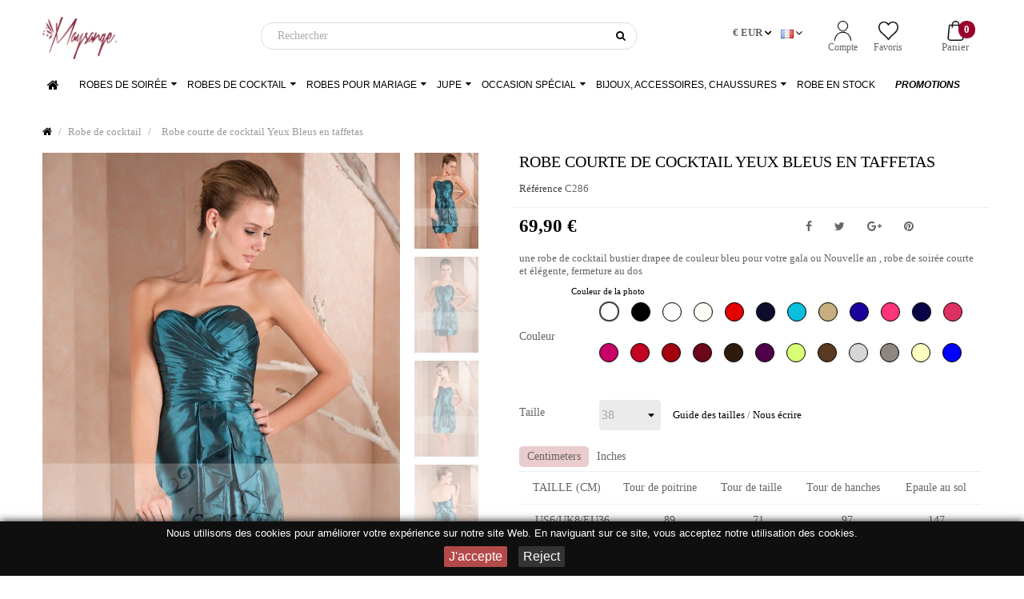

--- FILE ---
content_type: text/html; charset=utf-8
request_url: https://www.maysange.com/fr/12689-robe-courte-de-cocktail-yeux-bleus-en-taffetas.html
body_size: 26763
content:
<!doctype html>
<html lang="fr"         class="default"
    >

  <head>
    
      
  <meta charset="utf-8">


  <meta http-equiv="x-ua-compatible" content="ie=edge">



  <link rel="canonical" href="https://www.maysange.com/fr/12689-robe-courte-de-cocktail-yeux-bleus-en-taffetas.html">

  <title>
            Robe courte de cocktail Yeux Bleus en taffetas - Ref C286 - Robe de cocktail
    </title>
  <meta name="description" content="
            A saisir ! Robe courte de cocktail Yeux Bleus en taffetas : 69,90 € au 17/01/2026 -  Robe Bustier Courte Bleu En Taffetas Une robe de cocktail bustier drapee de couleur bleu pour votre gala ou Nouvelle an, une robe élégente, fermeture au dos. La longueur de la robe est de 67 cm....
    ">
<meta name="google-site-verification" content="tQH4j715xBPoY21lIjPS-RKAgLT1sJ5CttLcytnDl60" />
  <meta name="keywords" content="robe de cocktail bleu,robe courte bleu,robes de cocktail,robe de soirée courte">
                  <link rel="alternate" href="https://www.maysange.com/en/12689-short-green-blue-strapless-cocktail-dress.html" hreflang="en"/>
            <link rel="alternate" href="https://www.maysange.com/fr/12689-robe-courte-de-cocktail-yeux-bleus-en-taffetas.html" hreflang="fr"/>
      


    



  <meta name="viewport" content="width=device-width, initial-scale=1">



  <link rel="icon" type="image/vnd.microsoft.icon" href="/img/favicon.ico?1516720920">
  <link rel="shortcut icon" type="image/x-icon" href="/img/favicon.ico?1516720920">


  

   <link href="https://stackpath.bootstrapcdn.com/font-awesome/4.7.0/css/font-awesome.min.css" rel="stylesheet">
 <link rel="preload" href="https://www.maysange.com/themes/leo_fashion_store/assets/css/brandon-font.css" >
 <link href="https://fonts.googleapis.com/icon?family=Material+Icons" rel="stylesheet">
  <link  rel="stylesheet" href="https://www.maysange.com/themes/leo_fashion_store/assets/css/theme.css" type="text/css" media="all">
  <link  rel="stylesheet" href="https://www.maysange.com/themes/leo_fashion_store/modules/leoblog/css/leoblog.css" type="text/css" media="all">
  <link  rel="stylesheet" href="https://www.maysange.com/themes/leo_fashion_store/modules/leobootstrapmenu/css/megamenu.css" type="text/css" media="all">
  <link  rel="stylesheet" href="https://www.maysange.com/themes/leo_fashion_store/modules/leobootstrapmenu/css/leomenusidebar.css" type="text/css" media="all">
  <link  rel="stylesheet" href="https://www.maysange.com/themes/leo_fashion_store/modules/leoslideshow/css/typo/typo.css" type="text/css" media="all">
  <link  rel="stylesheet" href="https://www.maysange.com/themes/leo_fashion_store/modules/leoslideshow/css/iView/iview.css" type="text/css" media="all">
  <link  rel="stylesheet" href="https://www.maysange.com/themes/leo_fashion_store/modules/leoslideshow/css/iView/skin_4_responsive/style.css" type="text/css" media="all">
  <link  rel="stylesheet" href="https://www.maysange.com/themes/leo_fashion_store/modules/leofeature//css/front.css" type="text/css" media="all">
  <link  rel="stylesheet" href="https://www.maysange.com/modules/an_productfields/views/css/front/sweet-alert.css" type="text/css" media="all">
  <link  rel="stylesheet" href="https://www.maysange.com/modules/an_productfields/views/css/front/front.css" type="text/css" media="all">
  <link  rel="stylesheet" href="https://www.maysange.com/modules/ybc_instagram/views/css/ets.fancybox.css" type="text/css" media="all">
  <link  rel="stylesheet" href="https://www.maysange.com/modules/ybc_instagram/views/css/instagram.css" type="text/css" media="all">
  <link  rel="stylesheet" href="https://www.maysange.com/modules/ybc_instagram/views/css/fix17.css" type="text/css" media="all">
  <link  rel="stylesheet" href="https://www.maysange.com/modules/ybc_instagram/views/css/ets.owl.carousel.css" type="text/css" media="all">
  <link  rel="stylesheet" href="https://www.maysange.com/js/jquery/ui/themes/base/minified/jquery-ui.min.css" type="text/css" media="all">
  <link  rel="stylesheet" href="https://www.maysange.com/js/jquery/ui/themes/base/minified/jquery.ui.theme.min.css" type="text/css" media="all">
  <link  rel="stylesheet" href="https://www.maysange.com/js/jquery/plugins/fancybox/jquery.fancybox.css" type="text/css" media="all">
  <link  rel="stylesheet" href="https://www.maysange.com/modules/leobootstrapmenu/js/fancybox/jquery.fancybox.css" type="text/css" media="all">
  <link  rel="stylesheet" href="https://www.maysange.com/themes/leo_fashion_store/modules/ps_legalcompliance/views/css/aeuc_front.css" type="text/css" media="all">
  <link  rel="stylesheet" href="https://www.maysange.com/js/jquery/ui/themes/base/jquery.ui.core.css" type="text/css" media="all">
  <link  rel="stylesheet" href="https://www.maysange.com/modules/pm_advancedsearch4/views/css/pm_advancedsearch4-17.css" type="text/css" media="all">
  <link  rel="stylesheet" href="https://www.maysange.com/modules/pm_advancedsearch4/views/css/pm_advancedsearch4_dynamic.css" type="text/css" media="all">
  <link  rel="stylesheet" href="https://www.maysange.com/modules/pm_advancedsearch4/views/css/chosen/chosen.min.css" type="text/css" media="all">
  <link  rel="stylesheet" href="https://www.maysange.com/themes/leo_fashion_store/assets/css/custom.css" type="text/css" media="all">
  <link  rel="stylesheet" href="https://www.maysange.com/modules/appagebuilder/css/animate.css" type="text/css" media="all">
  <link  rel="stylesheet" href="https://www.maysange.com/themes/leo_fashion_store/modules/appagebuilder/css/owl.carousel.css" type="text/css" media="all">
  <link  rel="stylesheet" href="https://www.maysange.com/themes/leo_fashion_store/modules/appagebuilder/css/owl.theme.css" type="text/css" media="all">
  <link  rel="stylesheet" href="https://www.maysange.com/themes/leo_fashion_store/modules/appagebuilder/css/styles.css" type="text/css" media="all">
  <link  rel="stylesheet" href="https://www.maysange.com/themes/leo_fashion_store/modules/appagebuilder/css/positions/headerposition1489154417.css" type="text/css" media="all">
  <link  rel="stylesheet" href="https://www.maysange.com/themes/leo_fashion_store/modules/appagebuilder/css/positions/footerposition1489154159.css" type="text/css" media="all">
  <link  rel="stylesheet" href="https://www.maysange.com/themes/leo_fashion_store/modules/appagebuilder/css/profiles/profile1489142170.css" type="text/css" media="all">



<script src="https://cdn.jsdelivr.net/npm/vanilla-lazyload@8.17.0/dist/lazyload.min.js"></script>
<link rel="preload" href="https://www.maysange.com/themes/leo_fashion_store/assets/fonts/brandon_light-webfont.woff" as="font" crossorigin type="font/woff">
<link rel="preload" href="https://www.maysange.com/themes/leo_fashion_store/assets/fonts/brandon_bld-webfont.woff" as="font" crossorigin type="font/woff">
<link rel="preload" href="https://www.maysange.com/themes/leo_fashion_store/assets/fonts/noticia-text-v7-latin-700italic.woff2" as="font" crossorigin type="font/woff2">

<script type="application/ld+json">
{
    "@context" : "http://schema.org",
    "@type" : "Organization",
    "name" : "Maysange",
    "url" : "https://www.maysange.com",
    "logo" : {
        "@type":"ImageObject",
        "url":"$https://www.maysange.com/img/maysange-logo-1516720920.jpg"
    }
}
</script>
<script type="application/ld+json">
{
    "@context":"http://schema.org",
    "@type":"WebPage",
    "isPartOf": {
        "@type":"WebSite",
        "url":  "https://www.maysange.com",
        "name": "Maysange"
    },
    "name": "Robe courte de cocktail Yeux Bleus en taffetas",
    "url":  "https://www.maysange.com/fr/12689-robe-courte-de-cocktail-yeux-bleus-en-taffetas.html"
}
</script>





    <style type="text/css">.container{max-width:1200px}</style><script type="text/javascript">layout_width = 1200;</script>


  

  <script type="text/javascript">
        var ASPath = "\/modules\/pm_advancedsearch4\/";
        var ASSearchUrl = "https:\/\/www.maysange.com\/fr\/module\/pm_advancedsearch4\/advancedsearch4";
        var LEO_COOKIE_THEME = "LEO_FASHION_STORE_PANEL_CONFIG";
        var as4_orderBySalesAsc = "Meilleures ventes en dernier";
        var as4_orderBySalesDesc = "Meilleures ventes en premier";
        var buttonwishlist_title_add = "Liste de souhaits";
        var buttonwishlist_title_remove = "Supprimer du panier";
        var disable_review_form_txt = "Not exists a criterion to review for this product or this language";
        var isLogged = false;
        var prestashop = {"cart":{"products":[],"totals":{"total":{"type":"total","label":"Total","amount":0,"value":"0,00\u00a0\u20ac"},"total_including_tax":{"type":"total","label":"Total TTC","amount":0,"value":"0,00\u00a0\u20ac"},"total_excluding_tax":{"type":"total","label":"Total HT :","amount":0,"value":"0,00\u00a0\u20ac"}},"subtotals":{"products":{"type":"products","label":"Sous-total","amount":0,"value":"0,00\u00a0\u20ac"},"discounts":null,"shipping":{"type":"shipping","label":"Livraison","amount":0,"value":"gratuit"},"tax":null},"products_count":0,"summary_string":"0 articles","labels":{"tax_short":"(HT)","tax_long":"(hors taxe)"},"id_address_delivery":0,"id_address_invoice":0,"is_virtual":false,"vouchers":{"allowed":1,"added":[]},"discounts":[],"minimalPurchase":0,"minimalPurchaseRequired":""},"currency":{"name":"euro","iso_code":"EUR","iso_code_num":"978","sign":"\u20ac"},"customer":{"lastname":null,"firstname":null,"email":null,"last_passwd_gen":null,"birthday":null,"newsletter":null,"newsletter_date_add":null,"ip_registration_newsletter":null,"optin":null,"website":null,"company":null,"siret":null,"ape":null,"outstanding_allow_amount":0,"max_payment_days":0,"note":null,"is_guest":0,"id_shop":null,"id_shop_group":null,"id_default_group":1,"date_add":null,"date_upd":null,"reset_password_token":null,"reset_password_validity":null,"id":null,"is_logged":false,"gender":{"type":null,"name":null,"id":null},"risk":{"name":null,"color":null,"percent":null,"id":null},"addresses":[]},"language":{"name":"Fran\u00e7ais (French)","iso_code":"fr","locale":"fr-FR","language_code":"fr-fr","is_rtl":"0","date_format_lite":"d\/m\/Y","date_format_full":"d\/m\/Y H:i:s","id":2},"page":{"title":"","canonical":null,"meta":{"title":"Robe courte de cocktail Yeux Bleus en taffetas","description":"une robe de cocktail bustier drapee de couleur bleu pour votre gala ou Nouvelle an , robe de soir\u00e9e courte et \u00e9l\u00e9gente, fermeture au dos","keywords":"robe de cocktail bleu,robe courte bleu,robes de cocktail,robe de soir\u00e9e courte","robots":"index"},"hreflang":[{"id_lang":"1","name":"English (English)","active":"1","iso_code":"en","language_code":"en-us","locale":"en-US","date_format_lite":"m\/d\/Y","date_format_full":"m\/d\/Y H:i:s","is_rtl":"0","id_shop":"1","shops":{"1":true},"current_url":"https:\/\/www.maysange.com\/en\/12689-short-green-blue-strapless-cocktail-dress.html"},{"id_lang":"2","name":"Fran\u00e7ais (French)","active":"1","iso_code":"fr","language_code":"fr-fr","locale":"fr-FR","date_format_lite":"d\/m\/Y","date_format_full":"d\/m\/Y H:i:s","is_rtl":"0","id_shop":"1","shops":{"1":true},"current_url":"https:\/\/www.maysange.com\/fr\/12689-robe-courte-de-cocktail-yeux-bleus-en-taffetas.html"}],"page_name":"product","body_classes":{"lang-fr":true,"lang-rtl":false,"country-US":true,"currency-EUR":true,"layout-full-width":true,"page-product":true,"tax-display-enabled":true,"product-id-12689":true,"product-Robe courte de cocktail Yeux Bleus en taffetas":true,"product-id-category-63":true,"product-id-manufacturer-0":true,"product-id-supplier-0":true,"product-available-for-order":true,"product-customizable":true},"admin_notifications":[]},"shop":{"name":"Maysange","email":"contact@maysange.com","registration_number":"","long":false,"lat":false,"logo":"\/img\/maysange-logo-1516720920.jpg","stores_icon":"\/img\/logo_stores.png","favicon":"\/img\/favicon.ico","favicon_update_time":"1516720920","address":{"formatted":"Maysange<br>R.A.S. Chinoise De Hong Kong","address1":"","address2":"","postcode":"","city":"","state":null,"country":"R.A.S. Chinoise De Hong Kong"},"phone":"","fax":""},"urls":{"base_url":"https:\/\/www.maysange.com\/","current_url":"https:\/\/www.maysange.com\/fr\/12689-robe-courte-de-cocktail-yeux-bleus-en-taffetas.html","shop_domain_url":"https:\/\/www.maysange.com","img_ps_url":"https:\/\/www.maysange.com\/img\/","img_cat_url":"https:\/\/www.maysange.com\/img\/c\/","img_lang_url":"https:\/\/www.maysange.com\/img\/l\/","img_prod_url":"https:\/\/www.maysange.com\/img\/p\/","img_manu_url":"https:\/\/www.maysange.com\/img\/m\/","img_sup_url":"https:\/\/www.maysange.com\/img\/su\/","img_ship_url":"https:\/\/www.maysange.com\/img\/s\/","img_store_url":"https:\/\/www.maysange.com\/img\/st\/","img_col_url":"https:\/\/www.maysange.com\/img\/co\/","img_url":"https:\/\/www.maysange.com\/themes\/leo_fashion_store\/assets\/img\/","css_url":"https:\/\/www.maysange.com\/themes\/leo_fashion_store\/assets\/css\/","js_url":"https:\/\/www.maysange.com\/themes\/leo_fashion_store\/assets\/js\/","pic_url":"https:\/\/www.maysange.com\/upload\/","pages":{"address":"https:\/\/www.maysange.com\/fr\/adresse","addresses":"https:\/\/www.maysange.com\/fr\/adresses","authentication":"https:\/\/www.maysange.com\/fr\/authentification","cart":"https:\/\/www.maysange.com\/fr\/panier","category":"https:\/\/www.maysange.com\/fr\/index.php?controller=category","cms":"https:\/\/www.maysange.com\/fr\/index.php?controller=cms","contact":"https:\/\/www.maysange.com\/fr\/contactez-nous","discount":"https:\/\/www.maysange.com\/fr\/bons-de-reduction","guest_tracking":"https:\/\/www.maysange.com\/fr\/suivi-commande-invite","history":"https:\/\/www.maysange.com\/fr\/historique-des-commandes","identity":"https:\/\/www.maysange.com\/fr\/identite","index":"https:\/\/www.maysange.com\/fr\/","my_account":"https:\/\/www.maysange.com\/fr\/mon-compte","order_confirmation":"https:\/\/www.maysange.com\/fr\/index.php?controller=order-confirmation","order_detail":"https:\/\/www.maysange.com\/fr\/index.php?controller=order-detail","order_follow":"https:\/\/www.maysange.com\/fr\/details-de-la-commande","order":"https:\/\/www.maysange.com\/fr\/commande","order_return":"https:\/\/www.maysange.com\/fr\/index.php?controller=order-return","order_slip":"https:\/\/www.maysange.com\/fr\/avoirs","pagenotfound":"https:\/\/www.maysange.com\/fr\/page-non-trouvee","password":"https:\/\/www.maysange.com\/fr\/mot-de-passe-oublie","pdf_invoice":"https:\/\/www.maysange.com\/fr\/index.php?controller=pdf-invoice","pdf_order_return":"https:\/\/www.maysange.com\/fr\/index.php?controller=pdf-order-return","pdf_order_slip":"https:\/\/www.maysange.com\/fr\/index.php?controller=pdf-order-slip","prices_drop":"https:\/\/www.maysange.com\/fr\/promotions","product":"https:\/\/www.maysange.com\/fr\/index.php?controller=product","search":"https:\/\/www.maysange.com\/fr\/recherche","sitemap":"https:\/\/www.maysange.com\/fr\/plan-du-site","stores":"https:\/\/www.maysange.com\/fr\/magasins","supplier":"https:\/\/www.maysange.com\/fr\/fournisseurs","register":"https:\/\/www.maysange.com\/fr\/authentification?create_account=1","order_login":"https:\/\/www.maysange.com\/fr\/commande?login=1"},"theme_assets":"\/themes\/leo_fashion_store\/assets\/","actions":{"logout":"https:\/\/www.maysange.com\/fr\/?mylogout="}},"configuration":{"display_taxes_label":true,"low_quantity_threshold":3,"is_b2b":false,"is_catalog":false,"show_prices":true,"opt_in":{"partner":false},"quantity_discount":{"type":"discount","label":"Remise"},"voucher_enabled":1,"return_enabled":0,"number_of_days_for_return":14},"field_required":[],"breadcrumb":{"links":[{"title":"Accueil","url":"https:\/\/www.maysange.com\/fr\/"},{"title":"Accueil","url":"https:\/\/www.maysange.com\/fr\/1-home"},{"title":"Robe de cocktail","url":"https:\/\/www.maysange.com\/fr\/63-robecocktail"},{"title":"Robe courte de cocktail Yeux Bleus en taffetas","url":"https:\/\/www.maysange.com\/fr\/12689-robe-courte-de-cocktail-yeux-bleus-en-taffetas.html"}],"count":4},"link":{"protocol_link":"https:\/\/","protocol_content":"https:\/\/"},"time":1768606808,"static_token":"f08c762c78d729c5ed615cf9dadea583","token":"836c8d4a10fcade303f0fa2a23e2bd06"};
        var wishlist_add = "Le produit a \u00e9t\u00e9 ajout\u00e9 \u00e0 votre liste";
        var wishlist_cancel_txt = "Annuler";
        var wishlist_confirm_del_txt = "Supprimer l'\u00e9l\u00e9ment s\u00e9lectionn\u00e9?";
        var wishlist_del_default_txt = "Impossible de supprimer par d\u00e9faut liste";
        var wishlist_email_txt = "E-mail";
        var wishlist_loggin_required = "Vous devez \u00eatre connect\u00e9 pour g\u00e9rer votre liste";
        var wishlist_ok_txt = "D'accord";
        var wishlist_quantity_required = "Vous devez saisir une quantit\u00e9";
        var wishlist_remove = "Le produit a \u00e9t\u00e9 retir\u00e9 de votre liste";
        var wishlist_reset_txt = "R\u00e9initialiser";
        var wishlist_send_txt = "Envoyer";
        var wishlist_send_wishlist_txt = "Envoyer liste";
        var wishlist_url = "https:\/\/www.maysange.com\/fr\/module\/leofeature\/mywishlist";
        var wishlist_viewwishlist = "Voir votre liste";
      </script>
<script type="text/javascript">
	var choosefile_text = "Choisir un fichier";
	var turnoff_popup_text = "Do not show this popup again";

	var size_item_quickview = 125;
	var style_scroll_quickview = 'vertical';
	
	var size_item_page = 90;
	var style_scroll_page = 'horizontal';
	
	var size_item_quickview_attr = 125;	
	var style_scroll_quickview_attr = 'vertical';
	
	var size_item_popup = 146;
	var style_scroll_popup = 'vertical';
</script>


  <script type="text/javascript">
	
	var FancyboxI18nClose = "Fermer";
	var FancyboxI18nNext = "Prochain";
	var FancyboxI18nPrev = "précédent";
	var current_link = "http://www.maysange.com/fr/";		
	var currentURL = window.location;
	currentURL = String(currentURL);
	currentURL = currentURL.replace("https://","").replace("http://","").replace("www.","").replace( /#\w*/, "" );
	current_link = current_link.replace("https://","").replace("http://","").replace("www.","");
	var text_warning_select_txt = "S'il vous plaît sélectionner un pour supprimer?";
	var text_confirm_remove_txt = "Etes-vous sûr de retirer de pied de page?";
	var close_bt_txt = "Fermer";
	var list_menu = [];
	var list_menu_tmp = {};
	var list_tab = [];
	var isHomeMenu = 0;
	
</script>
<script>
    var an_opc_ulr = decodeURIComponent("https%3A%2F%2Fwww.maysange.com%2Ffr%2Fmodule%2Fan_productfields%2Fopc");
    var an_new = true;
    var an_pf_text_counter = false;
    var an_pf_dynamic_price = true;
    var an_pf_js_position = ".product-add-to-cart";
    var an_pf_js_price = "";
    var an_pf_js_position_type = "before";
    var an_date_format = "dd/mm/yy";

    if (!an_pf_js_position) {
        an_pf_js_position = '.product-add-to-cart';
    }
</script>
<script>
    function defer(method) {
        if (
            document.querySelector(an_pf_js_position) != null
            && document.querySelector('#an_productfields') != null
            && document.querySelector('#an_productfields').hasChildNodes()
        ) {
            setTimeout(function() { method();}, 1);
        } else {
            setTimeout(function() { defer(method); }, 1);
        }
    }
    function rdy(){
        defer(function () {
            switch (an_pf_js_position_type) {
                case 'after':
                    document.querySelector(an_pf_js_position).after(document.querySelector('#an_productfields'));
                    break;
                case 'prepend':
                    document.querySelector(an_pf_js_position).prepend(document.querySelector('#an_productfields'));
                    break;
                case 'append':
                    document.querySelector(an_pf_js_position).append(document.querySelector('#an_productfields'));
                    break;
                default:
                    document.querySelector(an_pf_js_position).before(document.querySelector('#an_productfields'));
            }
        });
    }
    document.addEventListener("DOMContentLoaded", rdy);

    function deferjq(method) {
        if (
            typeof $ !== 'undefined'
        ) {
            setTimeout(function() { method();}, 1);
        } else {
            setTimeout(function() { deferjq(method); }, 1);
        }
    }
    function rdyjq(){
        deferjq(function () {
            $(document).ajaxComplete(function (event, xhr, settings) {
                if (
                    typeof xhr.responseJSON != 'undefined'
                    && typeof xhr.responseJSON.quickview_html != 'undefined'
                    && xhr.responseJSON.quickview_html != null
                    && xhr.responseJSON.quickview_html.indexOf('id="an_productfields"') != -1
                ) {
                    switch (an_pf_js_position_type) {
                        case 'after':
                            document.querySelector(an_pf_js_position).after(document.querySelector('#an_productfields'));
                            break;
                        case 'prepend':
                            document.querySelector(an_pf_js_position).prepend(document.querySelector('#an_productfields'));
                            break;
                        case 'append':
                            document.querySelector(an_pf_js_position).append(document.querySelector('#an_productfields'));
                            break;
                        default:
                            document.querySelector(an_pf_js_position).before(document.querySelector('#an_productfields'));
                    }
                }
            });
        })
    }
    document.addEventListener("DOMContentLoaded", rdyjq);
</script><!--Module: ybc_instagram -->
<script type="text/javascript">
        YBC_INS_ENABLE_SIDEBAR = 1;
        YBC_INS_ENABLE_POPUP_SLIDER = 1;
        YBC_INS_DISPLAY_COMMENT = 1;
        YBC_INS_SLIDER_HOOK = 'home';
        YBC_INS_GALLERY_DISPLAY_TYPE = 'grid';
        YBC_INS_GALLERY_LAZY = 1;
        YBC_INS_GALLERY_DISPLAY_FULL_WIDTH = 0;
        YBC_INS_GALLERY_LOADMORE_TYPE = 'scroll';
        YBC_INS_POPP_PER_ROW_DESKTOP = 6;
        YBC_INS_POPP_PER_ROW_TABLET = 4;
        YBC_INS_POPP_PER_ROW_MOBILE = 1;
        YBC_INS_POPP_ITEM_SPACING = 5;
        YBC_INS_POPP_HOOK_TO = 'footer_product';
        YBC_INS_POPP_DISPLAY_TYPE = 'carousel';
        YBC_INS_POPP_AUTOPLAY_CAROUSEL = 1;
        YBC_INS_POPP_CAROUSEL_SPEED = 2000;
        YBC_INS_POPP_LAZY = 1;
        YBC_INS_POPP_LOADMORE_TYPE = 'button';
        YBC_INS_POPP_ENABLED = 1;
        YBC_INS_TAG_PER_ROW_DESKTOP = 4;
        YBC_INS_TAG_PER_ROW_TABLET = 4;
        YBC_INS_TAG_PER_ROW_MOBILE = 1;
        YBC_INS_TAG_ITEM_SPACING = 5;
        YBC_INS_TAG_DISPLAY_TYPE = 'grid';
        YBC_INS_TAG_LAZY = 1;
        YBC_INS_TAG_DISPLAY_FULL_WIDTH = 0;
        YBC_INS_TAG_LOADMORE_TYPE = 'button';
        YBC_INS_URL_AJAX = "https://www.maysange.com/fr/?fc=module&module=ybc_instagram&controller=next";    YBC_INS_COMMENT_AJAX = "https://www.maysange.com/fr/module/ybc_instagram/comment";    var ybc_ins_text_loading = "Chargement des commentaires";
</script>

<!--/Module: ybc_instagram --><!-- @file modules\appagebuilder\views\templates\hook\header -->

<script>
    /**
     * List functions will run when document.ready()
     */
    var ap_list_functions = [];
    /**
     * List functions will run when window.load()
     */
    var ap_list_functions_loaded = [];

    /**
     * List functions will run when document.ready() for theme
     */
    
    var products_list_functions = [];
</script>


<script type='text/javascript'>
    var leoOption = {
        category_qty:0,
        product_list_image:0,
        product_one_img:1,
        productCdown: 1,
        productColor: 0,
        homeWidth: 379,
        homeheight: 569,
	}

    ap_list_functions.push(function(){
        if (typeof $.LeoCustomAjax !== "undefined" && $.isFunction($.LeoCustomAjax)) {
            var leoCustomAjax = new $.LeoCustomAjax();
            leoCustomAjax.processAjax();
        }
    });
</script>




<!-- Facebook Pixel Code -->

<script>
    !function(f,b,e,v,n,t,s)
            {if(f.fbq)return;n=f.fbq=function(){n.callMethod?
            n.callMethod.apply(n,arguments):n.queue.push(arguments)};
            if(!f._fbq)f._fbq=n;n.push=n;n.loaded=!0;n.version='2.0';
            n.queue=[];t=b.createElement(e);t.async=!0;
            t.src=v;s=b.getElementsByTagName(e)[0];
            s.parentNode.insertBefore(t,s)}(window, document,'script',
        'https://connect.facebook.net/en_US/fbevents.js');
    fbq('init', '990465407783218');
    fbq('track', 'PageView');
</script>
<noscript><img height="1" width="1" style="display:none"
               src="https://www.facebook.com/tr?id=990465407783218&ev=PageView&noscript=1"
    /></noscript>

<!-- End Facebook Pixel Code -->
    
  <meta property="og:type" content="product">
  <meta property="og:url" content="https://www.maysange.com/fr/12689-robe-courte-de-cocktail-yeux-bleus-en-taffetas.html">
  <meta property="og:title" content="Robe courte de cocktail Yeux Bleus en taffetas">
  <meta property="og:site_name" content="Maysange">
  <meta property="og:description" content="une robe de cocktail bustier drapee de couleur bleu pour votre gala ou Nouvelle an , robe de soirée courte et élégente, fermeture au dos">
  <meta property="og:image" content="https://www.maysange.com/3314-large_default/robe-courte-de-cocktail-yeux-bleus-en-taffetas.jpg">
  <meta property="product:pretax_price:amount" content="69.9">
  <meta property="product:pretax_price:currency" content="EUR">
  <meta property="product:price:amount" content="69.9">
  <meta property="product:price:currency" content="EUR">
    <meta property="product:weight:value" content="1.000000">
  <meta property="product:weight:units" content="kg">
  
  </head>

  <body id="product" class="lang-fr country-us currency-eur layout-full-width page-product tax-display-enabled product-id-12689 product-robe-courte-de-cocktail-yeux-bleus-en-taffetas product-id-category-63 product-id-manufacturer-0 product-id-supplier-0 product-available-for-order product-customizable fullwidth">

    
      
<script data-keepinline="true">
dataLayer = [];
dataLayer.push({"pageCategory":"product","ecommerce":{"currencyCode":"EUR","detail":{"products":[{"name":"Robe courte de cocktail Yeux Bleus en taffetas","id":12689,"price":69.9,"category":"Robe de cocktail"}]}}});</script>
<noscript><iframe src="//www.googletagmanager.com/ns.html?id=GTM-TBJBB6G"
height="0" width="0" style="display:none;visibility:hidden"></iframe></noscript>
<script data-keepinline="true">(function(w,d,s,l,i){w[l]=w[l]||[];w[l].push({'gtm.start':
new Date().getTime(),event:'gtm.js'});var f=d.getElementsByTagName(s)[0],
j=d.createElement(s),dl=l!='dataLayer'?'&l='+l:'';j.async=true;j.src=
'//www.googletagmanager.com/gtm.js?id='+i+dl;f.parentNode.insertBefore(j,f);
})(window,document,'script','dataLayer','GTM-TBJBB6G');</script>
    

    <main id="page">
      
              
      <header id="header">
        <div class="header-container">
          
            
  <div class="header-banner">
          <div class="container">
              <div class="inner"></div>
          </div>
        </div>



  <nav class="header-nav">
    <div class="topnav">
            <div class="container">
              <div class="inner"></div>
            </div>
          </div>
    <div class="bottomnav">
              <div class="container">
              <div class="inner"><!-- @file modules\appagebuilder\views\templates\hook\ApRow -->
    <div        class="row ApRow  has-bg bg-boxed"
	        data-bg=" no-repeat"                style="background: no-repeat;padding-top: 3px;"        >
        
                                    <!-- @file modules\appagebuilder\views\templates\hook\ApColumn -->
<div    class="col-xl-12 col-lg-12 col-md-12 col-sm-12 col-xs-12 col-sp-12  ApColumn "
		    >
                    <!-- @file modules\appagebuilder\views\templates\hook\ApImage -->
<div id="image-form_6778490655709184" class="block head-socket-logo hidden-md-up ApImage">
	

    
                        <a href="https://www.maysange.com/fr/" >
                <img src="//www.maysange.com//themes/leo_fashion_store/assets/img/modules/appagebuilder/images/20170321145931_logo_maysange_red.png" class="img-fluid "
                                    title=""
            alt=""
	    style=" width:auto; 
			height:83px" />

                </a>
            	
        </div>
    </div><!-- @file modules\appagebuilder\views\templates\hook\ApColumn -->
<div id="header-column-wrapper"    class="col-xl-12 col-lg-12 col-md-12 col-sm-12 col-xs-12 col-sp-12  ApColumn "
		    >
                    <!-- @file modules\appagebuilder\views\templates\hook\ApImage -->
<div id="image-form_7643325420330512" class="block head-socket-logo hidden-sm-down ApImage">
	

    
                        <a href="https://www.maysange.com/fr/" >
                <img src="//www.maysange.com//themes/leo_fashion_store/assets/img/modules/appagebuilder/images/20170321145931_logo_maysange_red.png" class="img-fluid "
                                    title="Maysange - Boutique de vente de robes en ligne"
            alt="Maysange - Boutique de vente de robes en ligne"
	    style=" width:auto; 
			height:83px" />

                </a>
            	
        </div><!-- @file modules\appagebuilder\views\templates\hook\ApModule -->

<!-- Block search module TOP -->
<div id="search_widget" class="search-widget js-dropdown popup-over" data-search-controller-url="//www.maysange.com/fr/recherche">
	<a href="javascript:void(0)" data-toggle="dropdown" class="hidden-sm-up popup-title">
	    <i class="fa fa-search search"></i>
	</a>
	<form method="get" action="//www.maysange.com/fr/recherche" class="popup-content dropdown-menu" id="search_form">
		<input type="hidden" name="controller" value="search">
		<input type="text" name="s" value="" placeholder="Rechercher" aria-label="Rechercher">
		<button type="submit" class="btn">
			<i class="fa fa-search"></i>
		</button>
	</form>
</div>
<!-- /Block search module TOP -->

<!-- @file modules\appagebuilder\views\templates\hook\ApModule -->

<div id="cart-block" class="userinfo-selector links dropdown js-dropdown popup-over">
  <div class="blockcart cart-preview inactive" data-refresh-url="//www.maysange.com/fr/module/ps_shoppingcart/ajax">
  <ul class="popup-content dropdown-menu"> 
    <li>      
      <a class="ap-btn-shopping dropdown-item text-center position-relative" href="//www.maysange.com/fr/panier?action=show" title="Panier" rel="nofollow">
        <div class="cart-inner">
          <img height="25px" width="25px" src="//www.maysange.com/themes/leo_fashion_store/assets/img/modules/ps_shoppingcart/shopping.png" alt="Panier" title="Panier"/><br/>
          <span class="cart-title">Panier</span>
          <span class="cart-products-count badge">0</span>
        </div>
      </a>
      
    </li>    
  </ul>
</div>
</div>
<!-- @file modules\appagebuilder\views\templates\hook\ApModule -->

<div class="userinfo-selector links dropdown js-dropdown popup-over">
  <a href="javascript:void(0)" data-toggle="dropdown" class="popup-title" title="Mon compte">
    <span>Mon compte</span>
 </a>
  <ul class="popup-content dropdown-menu user-info">    
    <li>
      <a
        class="myacount dropdown-item text-center"
        href="https://www.maysange.com/fr/mon-compte"
        title="Compte"
        rel="nofollow"
      >
        <img height="25px" width="25px" src="//www.maysange.com/themes/leo_fashion_store/assets/img/modules/ps_customersignin/user.png" alt="Compte" title="Compte"/><br/>
        <span>Compte</span>
      </a>
    </li>
    <li>
      <a
        class="ap-btn-wishlist dropdown-item text-center position-relative"
        href="//www.maysange.com/fr/module/leofeature/mywishlist"
        title="Favoris"
        rel="nofollow"
      >
        <img height="25px" width="25px" src="//www.maysange.com/themes/leo_fashion_store/assets/img/modules/ps_customersignin/heart.png" alt="Favoris" title="Favoris"/><br/>
        <span>Favoris</span>
		    <span class="ap-total-wishlist ap-total badge"></span>
      </a>
    </li>    
	<!--<li>
      <a
        class="ap-btn-compare dropdown-item"
        href="//www.maysange.com/fr/module/leofeature/productscompare"
        title="Comparer"
        rel="nofollow"
      >
        <span>Comparer</span>
		<span class="ap-total-compare ap-total"></span>
      </a>
    </li>-->
    <!--<li>
      <a
        class="checkout dropdown-item"
        href="//www.maysange.com/fr/panier?action=show"
        title="Checkout"
        rel="nofollow"
      >
        <span>Commander</span>
      </a>
    </li>-->
  </ul>
</div>
<!-- @file modules\appagebuilder\views\templates\hook\ApModule -->


<div class="language-selector-wrapper dropdown js-dropdown popup-over" id="language-selector-label">
  <a class="popup-title" href="javascript:void(0)" data-toggle="dropdown" title="Langue" aria-label="Sélecteur de langue">
    <!--<span>Français</span>-->
                            <img src="https://www.maysange.com/img/l/2.jpg" alt="fr" width="16" height="11" />
            </a>
  <ul class="dropdown-menu popup-content link language-selector" aria-labelledby="language-selector-label">
            <li >
        <a href="https://www.maysange.com/en/12689-short-green-blue-strapless-cocktail-dress.html">
          <span>
            <img src="https://www.maysange.com/img/l/1.jpg" alt="en" width="16" height="11" />
          </span>
          
        </a>
      </li>
            <li  class="current" >
        <a href="https://www.maysange.com/fr/12689-robe-courte-de-cocktail-yeux-bleus-en-taffetas.html">
          <span>
            <img src="https://www.maysange.com/img/l/2.jpg" alt="fr" width="16" height="11" />
          </span>
          
        </a>
      </li>
          </ul>
</div>


<!-- @file modules\appagebuilder\views\templates\hook\ApModule -->


<div class="currency-selector dropdown js-dropdown popup-over" id="currency-selector-label">
  <a href="javascript:void(0)" data-toggle="dropdown" class="popup-title"  title="Devise" aria-label="Sélecteur de devise">
    <span class="_gray-darker">€ EUR</span>
  </a>
  <ul class="popup-content dropdown-menu">  
		<li  class="current" >
	  <a title="euro" rel="nofollow" href="https://www.maysange.com/fr/12689-robe-courte-de-cocktail-yeux-bleus-en-taffetas.html?SubmitCurrency=1&amp;id_currency=1" class="dropdown-item">€ EUR</a>
	</li>
		<li >
	  <a title="dollar des États-Unis" rel="nofollow" href="https://www.maysange.com/fr/12689-robe-courte-de-cocktail-yeux-bleus-en-taffetas.html?SubmitCurrency=1&amp;id_currency=2" class="dropdown-item">$ USD</a>
	</li>
	  </ul>
</div>

    </div>
            </div>
</div>
              </div>
          </div>
  </nav>



  <div class="header-top">
              <div class="container">
              <div class="inner"><!-- @file modules\appagebuilder\views\templates\hook\ApRow -->
    <div        class="row ApRow  has-bg bg-boxed"
	        data-bg=" no-repeat"                style="background: no-repeat;"        >
        
                                    <!-- @file modules\appagebuilder\views\templates\hook\ApColumn -->
<div    class="col-xl-12 col-lg-12 col-md-12 col-sm-12 col-xs-12 col-sp-12  ApColumn "
		    >
                    
    </div><!-- @file modules\appagebuilder\views\templates\hook\ApColumn -->
<div    class="col-xl-12 col-lg-12 col-md-12 col-sm-12 col-xs-12 col-sp-12  ApColumn "
		    >
                    <!-- @file modules\appagebuilder\views\templates\hook\ApSlideShow -->
<div id="memgamenu-form_3760908153952132" class="ApMegamenu">
				<nav data-megamenu-id="3760908153952132" class="leo-megamenu cavas_menu navbar navbar-default enable-canvas " role="navigation">
			<!-- Brand and toggle get grouped for better mobile display -->
			<div class="navbar-header">
				<button type="button" class="navbar-toggler hidden-lg-up" data-toggle="collapse" data-target=".megamenu-off-canvas-3760908153952132">
					<span class="sr-only">Basculer la navigation</span>
					&#9776;
					<!--
					<span class="icon-bar"></span>
					<span class="icon-bar"></span>
					<span class="icon-bar"></span>
					-->
				</button>
			</div>
			<!-- Collect the nav links, forms, and other content for toggling -->
			
			<div class="leo-top-menu collapse navbar-toggleable-md megamenu-off-canvas megamenu-off-canvas-3760908153952132"><ul class="nav navbar-nav megamenu horizontal"><li class="nav-item   " ><a href="https://www.maysange.com/fr/" target="_self" class="nav-link has-category"><span class="hasicon menu-icon-class"><i class="fa fa-home"></i></span></a></li><li class="nav-item  parent dropdown aligned-left  " ><a href="https://www.maysange.com/fr/13-nos-robes-soirees" class="nav-link dropdown-toggle has-category" data-toggle="dropdown" target="_self"><span class="menu-title">Robes de soirée</span></a><b class="caret"></b><div class="dropdown-sub dropdown-menu"  style="width:900px" ><div class="dropdown-menu-inner"><div class="row"><div class="mega-col col-md-3" > <div class="mega-col-inner "><div class="leo-widget">
<div class="widget-links">
		<div class="widget-inner">	
		<div id="tabs359564650" class="panel-group">
			<ul class="nav-links">
				  
					<li ><a href="https://www.maysange.com/fr/s/51/robe-de-soiree-longue" >Robes de soirée longue</a></li>
				  
					<li ><a href="https://www.maysange.com/fr/s/52/robe-soiree-courte" >Robes de soirée courte</a></li>
				  
					<li ><a href="https://www.maysange.com/fr/s/69/robe-soiree-pas-cher" >Robes de soirée pas chère</a></li>
				  
					<li ><a href="https://www.maysange.com/fr/s/127/robe-de-soiree-mi-longue" >Robes de soirée mi-longues</a></li>
				  
					<li ><a href="https://www.maysange.com/fr/s/55/robe-soiree-dentelle" >Robes de soirée dentelle</a></li>
							</ul>
		</div>
	</div>
</div>


</div></div></div><div class="mega-col col-md-3" > <div class="mega-col-inner "><div class="leo-widget">
<div class="widget-links">
		<div class="widget-inner">	
		<div id="tabs1497770996" class="panel-group">
			<ul class="nav-links">
				  
					<li ><a href="https://www.maysange.com/fr/s/126/robe-soiree-grande-taille" >Robes de soirée grande taille</a></li>
				  
					<li ><a href="https://www.maysange.com/fr/s/119/robe-soiree-chic" >Robe de soirée chic</a></li>
				  
					<li ><a href="https://www.maysange.com/fr/s/128/robe-soiree-sexy" >Robes de soirée sexy</a></li>
				  
					<li ><a href="https://www.maysange.com/fr/s/67/robe-soiree-sirene" >Robes de soirée sirène</a></li>
				  
					<li ><a href="https://www.maysange.com/fr/s/122/robe-soiree-bustier" >Robes de soirée bustier</a></li>
				  
					<li ><a href="https://www.maysange.com/fr/s/61/robe-soiree-droite" >Robes de soirée droites</a></li>
				  
					<li ><a href="https://www.maysange.com/fr/s/115/robe-soiree-princesse" >Robes de soirée princesse</a></li>
				  
					<li ><a href="https://www.maysange.com/fr/s/185/robes-de-soiree-2019" >Robes de soirée 2019</a></li>
				  
					<li ><a href="https://www.maysange.com/fr/134-robe-de-soiree-2020" >Robes de soirée 2020</a></li>
				  
					<li ><a href="https://www.maysange.com/fr/148-robe-de-soiree-2021" >Robes de soirée 2021</a></li>
							</ul>
		</div>
	</div>
</div>


</div></div></div><div class="mega-col col-md-3" > <div class="mega-col-inner "><div class="leo-widget">
<div class="widget-links">
		<div class="widget-inner">	
		<div id="tabs537036686" class="panel-group">
			<ul class="nav-links">
				  
					<li ><a href="https://www.maysange.com/fr/s/37/robe-soiree-noire" >Robes de soirée noire</a></li>
				  
					<li ><a href="https://www.maysange.com/fr/s/36/robe-soiree-blanche" >Robes de soirée blanche</a></li>
				  
					<li ><a href="https://www.maysange.com/fr/s/46/robe-soiree-rouge" >Robes de soirée rouge</a></li>
				  
					<li ><a href="https://www.maysange.com/fr/s/38/robe-soiree-bleu" >Robes de soirée bleu</a></li>
				  
					<li ><a href="https://www.maysange.com/fr/s/45/robe-soiree-rose" >Robes de soirée rose</a></li>
				  
					<li ><a href="https://www.maysange.com/fr/s/47/robe-soiree-turquoise" >Robes de soirée turquoise</a></li>
				  
					<li ><a href="https://www.maysange.com/fr/s/49/robe-soiree-verte" >Robes de soirée verte</a></li>
							</ul>
		</div>
	</div>
</div>


</div></div></div><div class="mega-col col-md-3" > <div class="mega-col-inner "><div class="leo-widget">
<div class="widget-html">
		<div class="widget-inner">
		<p><img src="/themes/leo_fashion_store/assets/img/modules/leobootstrapmenu/icontab/46.jpg" alt="" style="max-width: 100%;" /></p>
	</div>
</div>
</div></div></div></div></div></div></li><li class="nav-item  parent dropdown   " ><a href="https://www.maysange.com/fr/63-robecocktail" class="nav-link dropdown-toggle has-category" data-toggle="dropdown" target="_self"><span class="menu-title">Robes de cocktail</span></a><b class="caret"></b><div class="dropdown-sub dropdown-menu"  style="width:650px" ><div class="dropdown-menu-inner"><div class="row"><div class="mega-col col-md-4" > <div class="mega-col-inner "><div class="leo-widget">
<div class="widget-links">
		<div class="widget-inner">	
		<div id="tabs327530985" class="panel-group">
			<ul class="nav-links">
				  
					<li ><a href="https://www.maysange.com/fr/s/23/robe-cocktail-longue" >Robes de cocktail longue</a></li>
				  
					<li ><a href="https://www.maysange.com/fr/s/24/robe-cocktail-courte" >Robes de cocktail courte</a></li>
				  
					<li ><a href="https://www.maysange.com/fr/140-robe-cocktail-bleu-marine" >Robes de cocktail bleu marine</a></li>
				  
					<li ><a href="https://www.maysange.com/fr/s/34/robe-de-cocktail-pas-cher" >Robes de cocktail pas chère</a></li>
				  
					<li ><a href="https://www.maysange.com/fr/s/25/robe-de-cocktail-grande-taille" >Robes de cocktail grande taille</a></li>
				  
					<li ><a href="https://www.maysange.com/fr/s/162/robe-cocktail-boheme" >Robes de cocktail bohème</a></li>
				  
					<li ><a href="https://www.maysange.com/fr/s/159/robe-cocktail-sexy" >Robes de cocktail sexy</a></li>
				  
					<li ><a href="https://www.maysange.com/fr/s/170/robe-cocktail-dos-nu" >Robes de cocktail dos nu</a></li>
				  
					<li ><a href="https://www.maysange.com/fr/s/169/robe-cocktail-chic" >Robes de cocktail chic</a></li>
				  
					<li ><a href="https://www.maysange.com/fr/s/168/robe-cocktail-glamour" >Robes de cocktail glamour</a></li>
							</ul>
		</div>
	</div>
</div>


</div></div></div><div class="mega-col col-md-4" > <div class="mega-col-inner "><div class="leo-widget">
<div class="widget-links">
		<div class="widget-inner">	
		<div id="tabs1886662881" class="panel-group">
			<ul class="nav-links">
				  
					<li ><a href="https://www.maysange.com/fr/141-robe-cocktail-bordeaux" >Robe de cocktail bordeaux</a></li>
				  
					<li ><a href="https://www.maysange.com/fr/s/3/robes-cocktail-rouge" >Robes de cocktail rouge</a></li>
				  
					<li ><a href="https://www.maysange.com/fr/s/13/robe-cocktail-bleu" >Robes de cocktail bleu</a></li>
				  
					<li ><a href="https://www.maysange.com/fr/s/11/robe-cocktail-blanche" >Robes de cocktail blanche</a></li>
				  
					<li ><a href="https://www.maysange.com/fr/s/19/robe-cocktail-rose" >Robes de cocktail rose</a></li>
				  
					<li ><a href="https://www.maysange.com/fr/s/12/robe-cocktail-noire" >Robes de cocktail noire</a></li>
				  
					<li ><a href="https://www.maysange.com/fr/s/186/robe-de-cocktail-2019" >Robes de cocktail 2019</a></li>
				  
					<li ><a href="https://www.maysange.com/fr/136-robe-de-cocktail-2020" >Robes de cocktail 2020</a></li>
							</ul>
		</div>
	</div>
</div>


</div></div></div><div class="mega-col col-md-4" > <div class="mega-col-inner "><div class="leo-widget">
<div class="widget-html">
		<div class="widget-inner">
		<p><img src="/themes/leo_fashion_store/assets/img/modules/leobootstrapmenu/icontab/44.jpg" alt="" style="max-width: 100%;" /></p>
	</div>
</div>
</div></div></div></div><div class="row"></div></div></div></li><li class="nav-item  parent dropdown   " ><a href="https://www.maysange.com/fr/38-robe-pour-mariage" class="nav-link dropdown-toggle has-category" data-toggle="dropdown" target="_self"><span class="menu-title">Robes pour mariage</span></a><b class="caret"></b><div class="dropdown-sub dropdown-menu"  style="width:840px" ><div class="dropdown-menu-inner"><div class="row"><div class="mega-col col-md-3" > <div class="mega-col-inner "><div class="leo-widget">
<div class="widget-category_image block widget-category_image_1">

	<div class="block_content">
    						<div class="h4 menu-title">
					<a href="https://www.maysange.com/fr/15-mariee">Robes de mariée</a>
				</div>
		  		<a href="https://www.maysange.com/fr/15-mariee">
		  				  	</a>
		      	</div>
</div>

</div><div class="leo-widget">
<div class="widget-links">
		<div class="widget-inner">	
		<div id="tabs738459766" class="panel-group">
			<ul class="nav-links">
				  
					<li ><a href="https://www.maysange.com/fr/s/80/robe-mariee-longue" >Robes de mariée longue</a></li>
				  
					<li ><a href="https://www.maysange.com/fr/146-robe-de-mariee-courte" >Robes de mariée courte</a></li>
				  
					<li ><a href="https://www.maysange.com/fr/s/79/robe-de-mariee-pas-cher" >Robes de mariée pas cher</a></li>
				  
					<li ><a href="https://www.maysange.com/fr/s/72/robe-mariee-grande-taille" >Robes de mariée grande taille</a></li>
				  
					<li ><a href="https://www.maysange.com/fr/s/83/robe-mariee-dentelle" >Robes de mariée dentelle</a></li>
				  
					<li ><a href="https://www.maysange.com/fr/s/175/robe-mariee-princesse" >Robes de mariée princesse</a></li>
				  
					<li ><a href="https://www.maysange.com/fr/s/176/robe-mariee-boheme" >Robes de mariée bohème</a></li>
				  
					<li ><a href="https://www.maysange.com/fr/s/181/robe-mariee-dos-nu" >Robes de mariée dos nu</a></li>
				  
					<li ><a href="https://www.maysange.com/fr/s/187/robes-de-mariee-2019" >Robe de mariée 2019</a></li>
				  
					<li ><a href="https://www.maysange.com/fr/137-robe-de-mariee-2020" >Robe de mariée 2020</a></li>
				  
					<li ><a href="https://www.maysange.com/fr/139-robe-de-mariee-2021" >Robe de mariée 2021</a></li>
							</ul>
		</div>
	</div>
</div>


</div></div></div><div class="mega-col col-md-3" > <div class="mega-col-inner "><div class="leo-widget">
<div class="widget-category_image block widget-category_image_1">

	<div class="block_content">
    						<div class="h4 menu-title">
					<a href="https://www.maysange.com/fr/69-robes-demoiselle-d-honneur">Demoiselles d&#039;honneur</a>
				</div>
		  		<a href="https://www.maysange.com/fr/69-robes-demoiselle-d-honneur">
		  				  	</a>
		      	</div>
</div>

</div><div class="leo-widget">
<div class="widget-links">
		<div class="widget-inner">	
		<div id="tabs1246673719" class="panel-group">
			<ul class="nav-links">
				  
					<li ><a href="https://www.maysange.com/fr/s/90/robe-demoiselle-honneur-longue" >Robes demoiselle longue</a></li>
				  
					<li ><a href="https://www.maysange.com/fr/s/91/robes-demoiselle-honneur-courte" >Robes demoiselle courte</a></li>
				  
					<li ><a href="https://www.maysange.com/fr/s/88/robes-demoiselle-honneur-pas-cher" >Robes demoiselle pas cher</a></li>
				  
					<li ><a href="https://www.maysange.com/fr/s/97/robes-demoiselle-honneur-rouge" >Robes demoiselle rouge</a></li>
				  
					<li ><a href="https://www.maysange.com/fr/s/92/robes-demoiselle-honneur-bleu" >Robes demoiselle bleue</a></li>
				  
					<li ><a href="https://www.maysange.com/fr/s/96/robes-demoiselle-honneur-rose" >Robes demoiselle rose</a></li>
							</ul>
		</div>
	</div>
</div>


</div></div></div><div class="mega-col col-md-3" > <div class="mega-col-inner "><div class="leo-widget">
<div class="widget-html">
		<div class="widget-inner">
		<div class="h4 menu-title"><a href="/fr/s/174/robe-invite-mariage">Robes invitée mariage</a></div>
	</div>
</div>
</div><div class="leo-widget">
<div class="widget-links">
		<div class="widget-inner">	
		<div id="tabs1197449300" class="panel-group">
			<ul class="nav-links">
				  
					<li ><a href="https://www.maysange.com/fr/s/89/robe-mariage-longue" >Robes mariage longues</a></li>
				  
					<li ><a href="https://www.maysange.com/fr/s/148/robe-pour-mariage-pas-cher" >Robes pour mariage pas cher</a></li>
				  
					<li ><a href="https://www.maysange.com/fr/s/177/robe-mariage-courte" >Robes mariage courtes</a></li>
				  
					<li ><a href="https://www.maysange.com/fr/s/179/robe-mariage-rouge" >Robes pour mariage rouge</a></li>
				  
					<li ><a href="https://www.maysange.com/fr/s/183/robe-pour-mariage-chic" >Robes pour mariage chic</a></li>
				  
					<li ><a href="https://www.maysange.com/fr/s/184/robe-mariage-habillee" >Robes habillées pour mariage</a></li>
				  
					<li ><a href="https://www.maysange.com/fr/132-robe-communion-et-mariage" >Robe communion et mariage</a></li>
							</ul>
		</div>
	</div>
</div>


</div></div></div><div class="mega-col col-md-3" > <div class="mega-col-inner "><div class="leo-widget">
<div class="widget-html">
		<div class="widget-inner">
		<p><img src="/themes/leo_fashion_store/assets/img/modules/leobootstrapmenu/icontab/88.jpg" alt="" style="max-width: 100%;" /></p>
	</div>
</div>
</div></div></div></div><div class="row"></div></div></div></li><li class="nav-item  parent dropdown   " ><a href="https://www.maysange.com/fr/11-jupe" class="nav-link dropdown-toggle has-category" data-toggle="dropdown" target="_self"><span class="menu-title">Jupe</span></a><b class="caret"></b><div class="dropdown-sub dropdown-menu"  style="width:300px" ><div class="dropdown-menu-inner"><div class="row"><div class="mega-col col-md-12" > <div class="mega-col-inner "><div class="leo-widget">
<div class="widget-links">
		<div class="widget-inner">	
		<div id="tabs14115966" class="panel-group">
			<ul class="nav-links">
				  
					<li ><a href="https://www.maysange.com/fr/129-jupe" >Jupe</a></li>
							</ul>
		</div>
	</div>
</div>


</div></div></div></div></div></div></li><li class="nav-item  parent dropdown   " ><a href="https://www.maysange.com/fr/64-robes-de-ceremonie" class="nav-link dropdown-toggle has-category" data-toggle="dropdown" target="_self"><span class="menu-title">Occasion Spécial</span></a><b class="caret"></b><div class="dropdown-sub dropdown-menu"  style="width:600px" ><div class="dropdown-menu-inner"><div class="row"><div class="mega-col col-md-4" > <div class="mega-col-inner "><div class="leo-widget">
<div class="widget-links">
		<div class="widget-inner">	
		<div id="tabs49471000" class="panel-group">
			<ul class="nav-links">
				  
					<li ><a href="https://www.maysange.com/fr/64-robes-de-ceremonie" >Robes de cérémonie</a></li>
				  
					<li ><a href="https://www.maysange.com/fr/16-robes-de-bal" >Robes de bal</a></li>
				  
					<li ><a href="https://www.maysange.com/fr/73-robes-de-bapteme" >Robes de baptême</a></li>
				  
					<li ><a href="https://www.maysange.com/fr/70-robes-de-gala" >Robes gala</a></li>
							</ul>
		</div>
	</div>
</div>


</div></div></div><div class="mega-col col-md-4" > <div class="mega-col-inner "><div class="leo-widget">
<div class="widget-links">
		<div class="widget-inner">	
		<div id="tabs1593546626" class="panel-group">
			<ul class="nav-links">
				  
					<li ><a href="https://www.maysange.com/fr/72-robes-de-reveillon" >Robes de réveillon</a></li>
				  
					<li ><a href="https://www.maysange.com/fr/74-ete" >Robes d&#039;été</a></li>
				  
					<li ><a href="https://www.maysange.com/fr/#" >Robes de fête</a></li>
							</ul>
		</div>
	</div>
</div>


</div></div></div><div class="mega-col col-md-4" > <div class="mega-col-inner "><div class="leo-widget">
<div class="widget-links">
		<div class="widget-inner">	
		<div id="tabs1019647738" class="panel-group">
			<ul class="nav-links">
				  
					<li ><a href="https://www.maysange.com/fr/111-longue" >Robes longues</a></li>
				  
					<li ><a href="https://www.maysange.com/fr/113-robe-courte" >Robes courtes</a></li>
				  
					<li ><a href="https://www.maysange.com/fr/102-robes-asymetriques" >Robes asymétriques</a></li>
							</ul>
		</div>
	</div>
</div>


</div></div></div></div></div></div></li><li class="nav-item  parent dropdown   " ><a href="https://www.maysange.com/fr/57-bijoux" class="nav-link dropdown-toggle has-category" data-toggle="dropdown" target="_self"><span class="menu-title">Bijoux, accessoires, chaussures</span></a><b class="caret"></b><div class="dropdown-sub dropdown-menu"  style="width:600px" ><div class="dropdown-menu-inner"><div class="row"><div class="mega-col col-md-4" > <div class="mega-col-inner "><div class="leo-widget">
<div class="widget-category_image block widget-category_image_1">

	<div class="block_content">
    						<div class="h4 menu-title">
					<a href="https://www.maysange.com/fr/57-bijoux">Bijoux</a>
				</div>
		  		<a href="https://www.maysange.com/fr/57-bijoux">
		  				  	</a>
		      	</div>
</div>

</div><div class="leo-widget">
<div class="widget-links">
		<div class="widget-inner">	
		<div id="tabs784608686" class="panel-group">
			<ul class="nav-links">
				  
					<li ><a href="https://www.maysange.com/fr/77-bijoux-fantaisie" >Bijoux fantaisies</a></li>
				  
					<li ><a href="https://www.maysange.com/fr/78-bijoux-de-mariage" >Bijoux de mariage</a></li>
				  
					<li ><a href="https://www.maysange.com/fr/31-diademes-mariage" >Diadèmes</a></li>
				  
					<li ><a href="https://www.maysange.com/fr/56-boucles-d-oreille-femme" >Boucle d&#039;oreille</a></li>
				  
					<li ><a href="https://www.maysange.com/fr/117-collier-pendentif-femme" >Collier</a></li>
				  
					<li ><a href="https://www.maysange.com/fr/150-bijoux-en-argent" >Bijoux en argent</a></li>
							</ul>
		</div>
	</div>
</div>


</div></div></div><div class="mega-col col-md-4" > <div class="mega-col-inner "><div class="leo-widget">
<div class="widget-category_image block widget-category_image_1">

	<div class="block_content">
    						<div class="h4 menu-title">
					<a href="https://www.maysange.com/fr/58-accessoires">Accessoires</a>
				</div>
		  		<a href="https://www.maysange.com/fr/58-accessoires">
		  				  	</a>
		      	</div>
</div>

</div><div class="leo-widget">
<div class="widget-links">
		<div class="widget-inner">	
		<div id="tabs603112335" class="panel-group">
			<ul class="nav-links">
				  
					<li ><a href="https://www.maysange.com/fr/6-sac" >Sacs à main</a></li>
				  
					<li ><a href="https://www.maysange.com/fr/27-jupons" >Jupons</a></li>
				  
					<li ><a href="https://www.maysange.com/fr/28-veste-bolero-femme" >Boléros</a></li>
				  
					<li ><a href="https://www.maysange.com/fr/29-etoles" >Étoles &amp; écharpes</a></li>
				  
					<li ><a href="https://www.maysange.com/fr/32-accessoires-cheveux" >Accessoires cheveux</a></li>
							</ul>
		</div>
	</div>
</div>


</div></div></div><div class="mega-col col-md-4" > <div class="mega-col-inner "><div class="leo-widget">
<div class="widget-category_image block widget-category_image_1">

	<div class="block_content">
    						<div class="h4 menu-title">
					<a href="https://www.maysange.com/fr/7-chaussures-pour-femme">Chaussures pour femme</a>
				</div>
		  		<a href="https://www.maysange.com/fr/7-chaussures-pour-femme">
		  				  	</a>
		      	</div>
</div>

</div><div class="leo-widget">
<div class="widget-links">
		<div class="widget-inner">	
		<div id="tabs195880260" class="panel-group">
			<ul class="nav-links">
				  
					<li ><a href="https://www.maysange.com/fr/108-bottines-boots" >Bottines &amp; Boots</a></li>
				  
					<li ><a href="https://www.maysange.com/fr/109-escarpins-et-sandales-a-talon" >Escarpins et talons</a></li>
							</ul>
		</div>
	</div>
</div>


</div></div></div></div></div></div></li><li class="nav-item   " ><a href="https://www.maysange.com/fr/43-stock" target="_self" class="nav-link has-category"><span class="menu-title">Robe en stock</span></a></li><li class="nav-item italic bold  " ><a href="https://www.maysange.com/fr/index.php?controller=pricesdrop" target="_self" class="nav-link has-category"><span class="menu-title">Promotions</span></a></li></ul></div>
	</nav>
	<script type="text/javascript">
	// <![CDATA[				
			// var type="horizontal";
			// checkActiveLink();
			// checkTarget();
			list_menu_tmp.id = 3760908153952132;
			list_menu_tmp.type = 'horizontal';
	// ]]>
	
									
				// offCanvas();
				// var show_cavas = 1;
				// console.log('testaaa');
				// console.log(show_cavas);
				list_menu_tmp.show_cavas =1;
			
		
				
		list_menu_tmp.list_tab = list_tab;
		list_menu.push(list_menu_tmp);
		list_menu_tmp = {};	
		list_tab = {};
		
	</script>

	</div>

    </div>
            </div>
</div>
                  </div>
          </div>
  
          
        </div>
      </header>
      
        
<aside id="notifications">
  <div class="container">
    
    
    
      </div>
</aside>
      
      <section id="wrapper">
       
              <div class="container">
                
          <div class="row">
            
            
            
              <nav data-depth="4" class="breadcrumb col-xs-12 col-sm-12 col-md-8 col-lg-9">
  <ol itemscope itemtype="http://schema.org/BreadcrumbList">
                  
          <li itemprop="itemListElement" itemscope itemtype="http://schema.org/ListItem">
                        <a itemprop="item" href="https://www.maysange.com/fr/">
              <span itemprop="name">Accueil</span>
            </a>
                        <meta itemprop="position" content="1"/>
          </li>
        
                                  
          <li itemprop="itemListElement" itemscope itemtype="http://schema.org/ListItem">
                        <a itemprop="item" href="https://www.maysange.com/fr/63-robecocktail">
              <span itemprop="name">Robe de cocktail</span>
            </a>
                        <meta itemprop="position" content="2"/>
          </li>
        
                        
          <li itemprop="itemListElement" itemscope itemtype="http://schema.org/ListItem">
                             <span itemprop="name">Robe courte de cocktail Yeux Bleus en taffetas</span>
                        <meta itemprop="position" content="3"/>
          </li>
        
            </ol>
</nav>
            
            
  <div id="content-wrapper" class="col-lg-12 col-xs-12">
    
    

  <section id="main" itemscope itemtype="https://schema.org/Product">
    <meta itemprop="url" content="https://www.maysange.com/fr/12689-1010906-robe-courte-de-cocktail-yeux-bleus-en-taffetas.html#/23-taille-38/35-couleur-couleur_de_la_photo">

      <div class="row">
        <div class="col-md-6 product-big-img col-sm-6">
          
            <section class="page-content" id="content">
              
                
                  <ul class="product-flags">
                                      </ul>
                
              
                  <div class="images-container product-detail-img row">


  
    <div class="product-cover col-md-10">
      <img class="js-qv-product-cover img-fluid" src="https://www.maysange.com/3314-large_default/robe-courte-de-cocktail-yeux-bleus-en-taffetas.jpg" alt="Robe courte de cocktail Yeux Bleus en taffetas - Ref C286 - 01" title="Robe courte de cocktail Yeux Bleus en taffetas - Ref C286 - 01" style="width:100%;"

      itemprop="image"    content="https://www.maysange.com/3314-home_default/robe-courte-de-cocktail-yeux-bleus-en-taffetas.jpg">
      <div class="layer hidden-md-down" data-toggle="modal" data-target="#product-modal">
        <i class="material-icons zoom-in">&#xE8FF;</i>
      </div>
    </div>
  
    <div class="col-md-2">
      <ul class="product-images">
                          <li class="thumb-container">
            <img
              class="thumb js-thumb  selected "
              data-image-medium-src="https://www.maysange.com/3314-medium_default/robe-courte-de-cocktail-yeux-bleus-en-taffetas.jpg"
              data-image-large-src="https://www.maysange.com/3314-large_default/robe-courte-de-cocktail-yeux-bleus-en-taffetas.jpg"
              data-image-small-src="https://www.maysange.com/3314-product_thumbnail/robe-courte-de-cocktail-yeux-bleus-en-taffetas.jpg"
              src="https://www.maysange.com/3314-product_thumbnail/robe-courte-de-cocktail-yeux-bleus-en-taffetas.jpg"
              alt="Robe courte de cocktail Yeux Bleus en taffetas - Ref C286 - 02"
              title="Robe courte de cocktail Yeux Bleus en taffetas - Ref C286 - 02"
              width="80"
              itemprop="image"
            >
          </li>
                            <li class="thumb-container">
            <img
              class="thumb js-thumb "
              data-image-medium-src="https://www.maysange.com/3315-medium_default/robe-courte-de-cocktail-yeux-bleus-en-taffetas.jpg"
              data-image-large-src="https://www.maysange.com/3315-large_default/robe-courte-de-cocktail-yeux-bleus-en-taffetas.jpg"
              data-image-small-src="https://www.maysange.com/3315-product_thumbnail/robe-courte-de-cocktail-yeux-bleus-en-taffetas.jpg"
              src="https://www.maysange.com/3315-product_thumbnail/robe-courte-de-cocktail-yeux-bleus-en-taffetas.jpg"
              alt="Robe courte de cocktail Yeux Bleus en taffetas - Ref C286 - 03"
              title="Robe courte de cocktail Yeux Bleus en taffetas - Ref C286 - 03"
              width="80"
              itemprop="image"
            >
          </li>
                            <li class="thumb-container">
            <img
              class="thumb js-thumb "
              data-image-medium-src="https://www.maysange.com/3316-medium_default/robe-courte-de-cocktail-yeux-bleus-en-taffetas.jpg"
              data-image-large-src="https://www.maysange.com/3316-large_default/robe-courte-de-cocktail-yeux-bleus-en-taffetas.jpg"
              data-image-small-src="https://www.maysange.com/3316-product_thumbnail/robe-courte-de-cocktail-yeux-bleus-en-taffetas.jpg"
              src="https://www.maysange.com/3316-product_thumbnail/robe-courte-de-cocktail-yeux-bleus-en-taffetas.jpg"
              alt="Robe courte de cocktail Yeux Bleus en taffetas - Ref C286 - 04"
              title="Robe courte de cocktail Yeux Bleus en taffetas - Ref C286 - 04"
              width="80"
              itemprop="image"
            >
          </li>
                            <li class="thumb-container">
            <img
              class="thumb js-thumb "
              data-image-medium-src="https://www.maysange.com/3317-medium_default/robe-courte-de-cocktail-yeux-bleus-en-taffetas.jpg"
              data-image-large-src="https://www.maysange.com/3317-large_default/robe-courte-de-cocktail-yeux-bleus-en-taffetas.jpg"
              data-image-small-src="https://www.maysange.com/3317-product_thumbnail/robe-courte-de-cocktail-yeux-bleus-en-taffetas.jpg"
              src="https://www.maysange.com/3317-product_thumbnail/robe-courte-de-cocktail-yeux-bleus-en-taffetas.jpg"
              alt="Robe courte de cocktail Yeux Bleus en taffetas - Ref C286 - 05"
              title="Robe courte de cocktail Yeux Bleus en taffetas - Ref C286 - 05"
              width="80"
              itemprop="image"
            >
          </li>
                        </ul>
    </div>
  

</div>

                
                <div class="scroll-box-arrows">
                  <i class="material-icons left">&#xE314;</i>
                  <i class="material-icons right">&#xE315;</i>
                </div>

              
            </section>
          
          </div>
          <div class="col-md-6 col-sm-6">
            
              
                <h1 class="h1 product-detail-name" itemprop="name">Robe courte de cocktail Yeux Bleus en taffetas</h1>
              
            
             <div class="row detail_box">
                          <div class="product-reference col-md-6 col-sm-6">
                <label class="label">Référence </label>
                <span itemprop="sku">C286</span>
              </div>

            	     
	<div id="leo_product_reviews_block_extra" class="no-print col-md-6" 	>
		
		<ul class="reviews_advices">
										<!-- <li class="">
					<a class="open-review-form" href="#" data-id-product="12689" data-is-logged="" data-product-link="">
						<i class="material-icons">&#xE150;</i>
						Laisser un avis
					</a>
				</li> -->
					</ul>
	</div>

	    </div>


	        
            <div class="row">
              
                  <div class="product-prices col-md-6">
    
          

    
      <div
        class="product-price h5 "
        itemprop="offers"
        itemscope
        itemtype="https://schema.org/Offer"
      >
      <meta itemprop="category" content="Robe de cocktail">
       
        <link itemprop="availability" href="https://schema.org/InStock"/>
        <meta itemprop="priceCurrency" content="EUR">
        <meta itemprop="url" content="https://www.maysange.com/fr/12689-1010906-robe-courte-de-cocktail-yeux-bleus-en-taffetas.html#/23-taille-38/35-couleur-couleur_de_la_photo" />
                <meta itemprop="priceValidUntil" content="2027-01-17">
        <div class="current-price">
          <span itemprop="price" content="69.9">69,90 €</span>

                  </div>

        
                  
      </div>
    

    
          

    
          

    
          

    



  </div>
              


               <div class="product-additional-info col-md-6">
  
<div class="social-sharing">
  <ul>
        <li>
      <a href="http://www.facebook.com/sharer.php?u=https://www.maysange.com/fr/12689-robe-courte-de-cocktail-yeux-bleus-en-taffetas.html" class="text-hide" title="Partager" target="_blank">
        <span>Partager</span>
        <i class="facebook icon-gray"></i>
      </a>
    </li>
        <li>
      <a href="https://twitter.com/intent/tweet?text=Robe courte de cocktail Yeux Bleus en taffetas https://www.maysange.com/fr/12689-robe-courte-de-cocktail-yeux-bleus-en-taffetas.html" class="text-hide" title="Tweet" target="_blank">
        <span>Tweet</span>
        <i class="twitter icon-gray"></i>
      </a>
    </li>
        <li>
      <a href="https://plus.google.com/share?url=https://www.maysange.com/fr/12689-robe-courte-de-cocktail-yeux-bleus-en-taffetas.html" class="text-hide" title="Google+" target="_blank">
        <span>Google+</span>
        <i class="googleplus icon-gray"></i>
      </a>
    </li>
        <li>
      <a href="http://www.pinterest.com/pin/create/button/?media=https://www.maysange.com/3314/robe-courte-de-cocktail-yeux-bleus-en-taffetas.jpg&amp;url=https://www.maysange.com/fr/12689-robe-courte-de-cocktail-yeux-bleus-en-taffetas.html" class="text-hide" title="Pinterest" target="_blank">
        <span>Pinterest</span>
        <i class="pinterest icon-gray"></i>
      </a>
    </li>
      </ul>
</div>


</div>

            </div>
            <div class="row">
              <!-- @file /templates/catalog/product.tpl -->
            </div>
          


                      <div itemprop="brand" itemtype="https://schema.org/Brand" itemscope>
              <meta itemprop="name" content="Maysange"/>
            </div>
                    <meta itemprop="description" content=" <p>une robe de cocktail bustier drapee de couleur bleu pour votre gala ou Nouvelle an , robe de soirée courte et élégente, fermeture au dos</p> ">
            <div class="product-information">
              
                <div id="product-description-short-12689"    >
                    <p>une robe de cocktail bustier drapee de couleur bleu pour votre gala ou Nouvelle an , robe de soirée courte et élégente, fermeture au dos</p>
                </div>

              


                              
                      <section class="product-customization" style="display:none;"">
      <div class="card card-block">
      <div class="h4 card-title">Option sur-mesure (+20€)</div>
      <p>
        <strong>Vous ne savez pas comment prendre vos mensurations ?</strong><br/>
        Consultez notre <a href="//www.maysange.com/fr/content/14-guide-des-tailles" target="_blank">Guide des tailles</a> et notre <a href="https://youtu.be/ZFBdcT604Uw" target="_blank">vidéo explicative</a>.
      </p>

      
                                                                                                                                                        <div class="collapse in" id="collapseMesures">
          <form method="post" action="https://www.maysange.com/fr/12689-1010906-robe-courte-de-cocktail-yeux-bleus-en-taffetas.html#/23-taille-38/35-couleur-couleur_de_la_photo" enctype="multipart/form-data">
            <ul class="clearfix">
                          
                              <li class="product-customization-item col-md-6">
                  <label> Hauteur tête-pied</label>
                                                                                
                                          <div style="position: relative;">
                        <img id="img-textField4599" style="position: absolute;right:0;bottom:0;display: none;" src="/themes/leo_fashion_store/assets/img/mesure/textField9.jpg"/>
                      </div>
                                        <textarea placeholder="Votre message ici" class="product-message" maxlength="250"  name="textField4599"></textarea>
                                        
                                  </li>
                                              <li class="product-customization-item col-md-6">
                  <label> Tour de taille</label>
                                                                                
                                          <div style="position: relative;">
                        <img id="img-textField4600" style="position: absolute;right:0;bottom:0;display: none;" src="/themes/leo_fashion_store/assets/img/mesure/textField10.jpg"/>
                      </div>
                                        <textarea placeholder="Votre message ici" class="product-message" maxlength="250"  name="textField4600"></textarea>
                                        
                                  </li>
                                              <li class="product-customization-item col-md-6">
                  <label> Tour de poitrine</label>
                                                                                
                                          <div style="position: relative;">
                        <img id="img-textField4601" style="position: absolute;right:0;bottom:0;display: none;" src="/themes/leo_fashion_store/assets/img/mesure/textField11.jpg"/>
                      </div>
                                        <textarea placeholder="Votre message ici" class="product-message" maxlength="250"  name="textField4601"></textarea>
                                        
                                  </li>
                                              <li class="product-customization-item col-md-6">
                  <label> Tour de hanches</label>
                                                                                
                                          <div style="position: relative;">
                        <img id="img-textField4602" style="position: absolute;right:0;bottom:0;display: none;" src="/themes/leo_fashion_store/assets/img/mesure/textField12.jpg"/>
                      </div>
                                        <textarea placeholder="Votre message ici" class="product-message" maxlength="250"  name="textField4602"></textarea>
                                        
                                  </li>
                                              <li class="product-customization-item ">
                  <label> Informations complémentaires</label>
                                                                                
                                        <textarea placeholder="Votre message ici" class="product-message" maxlength="250"  name="textField4603"></textarea>
                    <small class="float-xs-right">250 caractères max</small>                    
                                  </li>
                                          </ul>
            <div class="alert alert-warning">N'oubliez pas de sauvegarder vos mesures avant d'ajouter le produit au panier au panier</div>
            <div class="clearfix">
              <button class="btn btn-primary float-xs-right" type="submit" name="submitCustomizedData">Enregistrer mes mesures</button>
            </div>
          </form>
        </div>
      

    </div>
  </section>
                
              
              <div class="product-actions">
                
                  <form action="https://www.maysange.com/fr/panier" method="post" id="add-to-cart-or-refresh">
                    <input type="hidden" name="token" value="f08c762c78d729c5ed615cf9dadea583">
                    <input type="hidden" name="id_product" value="12689" id="product_page_product_id">
                    <input type="hidden" name="id_customization" value="0" id="product_customization_id">

                    
                      <div class="product-variants">
      <div class="clearfix product-variants-item">
      <span class="control-label">Couleur</span>
              <ul id="group_6">
                      <li class="input-container">
              <label title="Couleur de la photo">
                <input class="input-color" type="radio" data-product-attribute="6" name="group[6]" value="35" checked="checked">
                <span
                  class="color" style="background-color: #FFFFFF"                                   ><span class="sr-only">Couleur de la photo</span></span>
              </label>
            </li>
                      <li class="input-container">
              <label title="Noire">
                <input class="input-color" type="radio" data-product-attribute="6" name="group[6]" value="37">
                <span
                  class="color" style="background-color: #000000"                                   ><span class="sr-only">Noire</span></span>
              </label>
            </li>
                      <li class="input-container">
              <label title="Blanc">
                <input class="input-color" type="radio" data-product-attribute="6" name="group[6]" value="100">
                <span
                  class="color" style="background-color: #FFFFFF"                                   ><span class="sr-only">Blanc</span></span>
              </label>
            </li>
                      <li class="input-container">
              <label title="Blanc casse">
                <input class="input-color" type="radio" data-product-attribute="6" name="group[6]" value="65">
                <span
                  class="color" style="background-color: #fffff8"                                   ><span class="sr-only">Blanc casse</span></span>
              </label>
            </li>
                      <li class="input-container">
              <label title="Rouge fou">
                <input class="input-color" type="radio" data-product-attribute="6" name="group[6]" value="56">
                <span
                  class="color" style="background-color: #E20000"                                   ><span class="sr-only">Rouge fou</span></span>
              </label>
            </li>
                      <li class="input-container">
              <label title="T99 bleu minuit">
                <input class="input-color" type="radio" data-product-attribute="6" name="group[6]" value="77">
                <span
                  class="color" style="background-color: #0E0D2D"                                   ><span class="sr-only">T99 bleu minuit</span></span>
              </label>
            </li>
                      <li class="input-container">
              <label title="T32">
                <input class="input-color" type="radio" data-product-attribute="6" name="group[6]" value="78">
                <span
                  class="color" style="background-color: #0BBEDD"                                   ><span class="sr-only">T32</span></span>
              </label>
            </li>
                      <li class="input-container">
              <label title="T110">
                <input class="input-color" type="radio" data-product-attribute="6" name="group[6]" value="79">
                <span
                  class="color" style="background-color: #C8AD7F"                                   ><span class="sr-only">T110</span></span>
              </label>
            </li>
                      <li class="input-container">
              <label title="T127 bleu mer">
                <input class="input-color" type="radio" data-product-attribute="6" name="group[6]" value="80">
                <span
                  class="color" style="background-color: #1B019B"                                   ><span class="sr-only">T127 bleu mer</span></span>
              </label>
            </li>
                      <li class="input-container">
              <label title="T66">
                <input class="input-color" type="radio" data-product-attribute="6" name="group[6]" value="89">
                <span
                  class="color" style="background-color: #ff3677"                                   ><span class="sr-only">T66</span></span>
              </label>
            </li>
                      <li class="input-container">
              <label title="T35 marine">
                <input class="input-color" type="radio" data-product-attribute="6" name="group[6]" value="90">
                <span
                  class="color" style="background-color: #0a0046"                                   ><span class="sr-only">T35 marine</span></span>
              </label>
            </li>
                      <li class="input-container">
              <label title="T98">
                <input class="input-color" type="radio" data-product-attribute="6" name="group[6]" value="91">
                <span
                  class="color" style="background-color: #DE3163"                                   ><span class="sr-only">T98</span></span>
              </label>
            </li>
                      <li class="input-container">
              <label title="T75">
                <input class="input-color" type="radio" data-product-attribute="6" name="group[6]" value="92">
                <span
                  class="color" style="background-color: #C90068"                                   ><span class="sr-only">T75</span></span>
              </label>
            </li>
                      <li class="input-container">
              <label title="T62">
                <input class="input-color" type="radio" data-product-attribute="6" name="group[6]" value="93">
                <span
                  class="color" style="background-color: #C40023"                                   ><span class="sr-only">T62</span></span>
              </label>
            </li>
                      <li class="input-container">
              <label title="T78">
                <input class="input-color" type="radio" data-product-attribute="6" name="group[6]" value="94">
                <span
                  class="color" style="background-color: #A30010"                                   ><span class="sr-only">T78</span></span>
              </label>
            </li>
                      <li class="input-container">
              <label title="T29 bordeaux rouge">
                <input class="input-color" type="radio" data-product-attribute="6" name="group[6]" value="95">
                <span
                  class="color" style="background-color: #6D071A"                                   ><span class="sr-only">T29 bordeaux rouge</span></span>
              </label>
            </li>
                      <li class="input-container">
              <label title="T 94 marron fonce">
                <input class="input-color" type="radio" data-product-attribute="6" name="group[6]" value="97">
                <span
                  class="color" style="background-color: #2F1B0C"                                   ><span class="sr-only">T 94 marron fonce</span></span>
              </label>
            </li>
                      <li class="input-container">
              <label title="T125 ">
                <input class="input-color" type="radio" data-product-attribute="6" name="group[6]" value="98">
                <span
                  class="color" style="background-color: #4e0048"                                   ><span class="sr-only">T125 </span></span>
              </label>
            </li>
                      <li class="input-container">
              <label title="T73">
                <input class="input-color" type="radio" data-product-attribute="6" name="group[6]" value="101">
                <span
                  class="color" style="background-color: #d8ff75"                                   ><span class="sr-only">T73</span></span>
              </label>
            </li>
                      <li class="input-container">
              <label title="T41 Chocolat">
                <input class="input-color" type="radio" data-product-attribute="6" name="group[6]" value="107">
                <span
                  class="color" style="background-color: #5A3A22"                                   ><span class="sr-only">T41 Chocolat</span></span>
              </label>
            </li>
                      <li class="input-container">
              <label title="T113 gris perle ">
                <input class="input-color" type="radio" data-product-attribute="6" name="group[6]" value="111">
                <span
                  class="color" style="background-color: #d7d7d7"                                   ><span class="sr-only">T113 gris perle </span></span>
              </label>
            </li>
                      <li class="input-container">
              <label title="T92 gris">
                <input class="input-color" type="radio" data-product-attribute="6" name="group[6]" value="112">
                <span
                  class="color" style="background-color: #8f877f"                                   ><span class="sr-only">T92 gris</span></span>
              </label>
            </li>
                      <li class="input-container">
              <label title="T52  ">
                <input class="input-color" type="radio" data-product-attribute="6" name="group[6]" value="114">
                <span
                  class="color" style="background-color: #feffc1"                                   ><span class="sr-only">T52  </span></span>
              </label>
            </li>
                      <li class="input-container">
              <label title="categorie-bleu">
                <input class="input-color" type="radio" data-product-attribute="6" name="group[6]" value="254">
                <span
                  class="color" style="background-color: #0000ff"                                   ><span class="sr-only">categorie-bleu</span></span>
              </label>
            </li>
                    <li class="none_class clearfix" style="width:100%; color:#000;display:inline-flex">
                                                                                                                                                                                                                                                                                                                                                                                                                                                                                                                                                                                                                                              </li>
        </ul>
          </div>
      <div class="clearfix product-variants-item">
      <span class="control-label">Taille</span>
      	<select  class="form-control form-control-select"
          id="group_4"
          data-product-attribute="4"
          name="group[4]">
	              <option value="36" title="Sur mesure">Sur mesure</option>
                      <option value="29" title="50">50</option>
                      <option value="28" title="48">48</option>
                      <option value="27" title="46">46</option>
                      <option value="26" title="44">44</option>
                      <option value="25" title="42">42</option>
                      <option value="24" title="40">40</option>
                      <option value="23" title="38"	    	    selected="selected">38</option>
                      <option value="22" title="36">36</option>
                      <option value="21" title="34">34</option>
                      <option value="315" title="32">32</option>
                  </select>
	<div class="links">
                <p>
                  <a href="//www.maysange.com/fr/content/14-guide-des-tailles" target="_blank">Guide des tailles</a> /
                  <a href="//www.maysange.com/fr/contactez-nous" target="_blank">Nous écrire</a>
                </p>
       </div>



		</div>
	<div class="clearfix">
	<div class="showsizestabs">
	<ul>
		<li class="showsizecm show">Centimeters</li>
		<li class="showsizeinch">Inches</li>
	</ul>
	</div>


       <table class="size_table std table" id="cm_table">
		 <tbody>
			<tr class="show">
				<td>TAILLE (CM)</td>
				<td>Tour de poitrine </td>
				<td>Tour de taille</td>
				<td>Tour de hanches</td>
				<td>Epaule au sol</td>
			</tr>


			<tr class="  ">
			<td>US2/UK4/EU32</td>
			<td>84</td><td>66</td>
			<td>91</td>
			<td>147</td>
			</tr>

			<tr class="  ">
			<td>US4/UK6/EU34</td><td>86</td>
			<td>68</td>
			<td>94</td>
			<td>147</td>
			</tr>

			<tr class="    show   ">
			<td>US6/UK8/EU36</td>
			<td>89</td>
			<td>71</td>
			<td>97</td>
			<td>147</td>
			</tr>

			<tr class="  selected_size     show   ">
			<td>US8/UK10/EU38</td>
			<td>91</td>
			<td>73</td>
			<td>99</td>
			<td>150</td>
			</tr>

			<tr class="    show   ">
			<td>US10/UK12/EU40</td>
			<td>94</td>
			<td>76</td>
			<td>102</td>
			<td>150</td>
			</tr>

			<tr class="  ">
			<td>US12/UK14/EU42</td>
			<td>98</td>
			<td>80</td>
			<td>106</td>
			<td>152</td>
			</tr>

			<tr class="  ">
			<td>US14/UK16/EU44</td>
			<td>102</td>
			<td>84</td>
			<td>110</td>
			<td>152</td>
			</tr>

			<tr class="  ">
			<td>US16/UK18/EU46</td>
			<td>106</td>
			<td>88</td>
			<td>114</td>
			<td>155</td>
			</tr>

			<tr class="  ">
			<td>US18/UK20/EU48</td>
			<td>110</td>
			<td>94</td>
			<td>119</td>
			<td>155</td>
			</tr>

			<tr class="  ">
			<td>US20/UK22/EU50</td>
			<td>116</td>
			<td>99</td>
			<td>124</td>
			<td>155</td>
			</tr>

			<tr class="  ">
			<td>US22/UK24/EU52</td>
			<td>121</td>
			<td>104</td>
			<td>129</td>
			<td>155</td>
			</tr>
		</tbody>
		</table>

	       <table class="size_table std table" id="inches_table"  style="display:none;" >
		 <tbody>
			<tr class="show">
				<td>SIZE (Inches)</td>
				<td>Bust</td>
				<td>Waist</td>
				<td>Bottoms</td>
				<td>Sgoulder to floor</td>
			</tr>


			<tr class="  ">
			<td>US2/UK4/EU32</td>
			<td>33</td>
			<td>26</td>
			<td>36</td>
			<td>58</td>
			</tr>

			<tr class="  ">
			<td>US4/UK6/EU34</td>
			<td>34</td>
			<td>27</td>
			<td>37</td>
			<td>58</td>
			</tr>

			<tr class="    show   ">
			<td>US6/UK8/EU36</td>
			<td>35</td>
			<td>28</td>
			<td>38</td>
			<td>58</td>
			</tr>

			<tr class="  selected_size     show   ">
			<td>US8/UK10/EU38</td>
			<td>36</td>
			<td>29</td>
			<td>39</td>
			<td>59</td>
			</tr>

			<tr class="    show   ">
			<td>US10/UK12/EU40</td>
			<td>37</td>
			<td>30</td>
			<td>40</td>
			<td>59</td>
			</tr>

			<tr class="  ">
			<td>US12/UK14/EU42</td>
			<td>38.5</td>
			<td>31.5</td>
			<td>41.5</td>
			<td>60</td>
			</tr>

			<tr class="  ">
			<td>US14/UK16/EU44</td>
			<td>40</td>
			<td>33</td>
			<td>43</td>
			<td>60</td>
			</tr>

			<tr class="  ">
			<td>US16/UK18/EU46</td>
			<td>41.5</td>
			<td>34.5</td>
			<td>44.5</td>
			<td>61</td>
			</tr>

			<tr class="  ">
			<td>US18/UK20/EU48</td>
			<td>43.5</td>
			<td>36.5</td>
			<td>46.5</td>
			<td>61</td>
			</tr>

			<tr class="  ">
			<td>US20/UK22/EU50</td>
			<td>45.5</td>
			<td>38.5</td>
			<td>48.5</td>
			<td>61</td>
			</tr>

			<tr class="  ">
			<td>US22/UK24/EU52</td>
			<td>47.5</td>
			<td>40.5</td>
			<td>50.5</td>
			<td>61</td>
			</tr>
		</tbody>
		</table>

                 </div>
  </div>
                    

                    
                                          

                    
                      <section class="product-discounts">
  </section>
                    
		    <div class="product-quantities_info">
				<p id="in_stock_p"   style="display:none;"   >Robe en stock , livraison en 7 - 10 jours ouvrables</p>

				<p id="out_of_stock_p"   style="display:block;"    ></p>
	            </div>

                 <div id="an_productfields"  class="an_productfields">
        <input type="hidden" name="an_productfields" value="1"/>
                                        <div id="an_productfields_1_id" class="form-group select">
                                    <label
                        for="an_productfields_1"
                        class="label-title an_tooltip"
                    >
                        Information livraison                                                    <span class="an_tooltiptext">
                                Information livraison
                            </span>
                                            </label>
                                                                    <select name="an_productfields_1" id="an_productfields_1"
                            style="width: 372px;" class="form-control">
                                                    <option 
                                    value="Normale: confection 5-6 semaines +2 semaine livraison$0"
                                    class="Normale: confection 5-6 semaines +2 semaine livraison$0"
                                    data-price="0"
                                    data-price_ws="0"
                                    data-pricemain="0"
                                    data-pricemain_ws="0"
                            >
                                                                    Normale: confection 5-6 semaines +2 semaine livraison
                                 (+0,00 €)                                                            </option>
                                                    <option 
                                    value="Urgent confection 4-5 semaines +2 semaine livraison$10"
                                    class="Urgent confection 4-5 semaines +2 semaine livraison$10"
                                    data-price="10"
                                    data-price_ws="10"
                                    data-pricemain="0"
                                    data-pricemain_ws="0"
                            >
                                                                    Urgent confection 4-5 semaines +2 semaine livraison
                                 (+10,00 €)                                                            </option>
                                                    <option 
                                    value="Très Urgent 3-4 semaines +2 semaine livraison$20"
                                    class="Très Urgent 3-4 semaines +2 semaine livraison$20"
                                    data-price="20"
                                    data-price_ws="20"
                                    data-pricemain="0"
                                    data-pricemain_ws="0"
                            >
                                                                    Très Urgent 3-4 semaines +2 semaine livraison
                                 (+20,00 €)                                                            </option>
                                                    <option 
                                    value="Extra urgent 2-3 semaines +2 semaine livraison$30"
                                    class="Extra urgent 2-3 semaines +2 semaine livraison$30"
                                    data-price="30"
                                    data-price_ws="30"
                                    data-pricemain="0"
                                    data-pricemain_ws="0"
                            >
                                                                    Extra urgent 2-3 semaines +2 semaine livraison
                                 (+30,00 €)                                                            </option>
                                            </select>
                            </div>
                                                </div>
    <script>
        
        var an_translator = {
            
            error_title: 'Oops...',
            error_content: 'Please fill the required fields.'
            
        };
        
    </script>
    <input type="hidden" id="an_pf_ipa" name="an_pf_ipa" value="1010906"/>

                    
                      <div class="product-add-to-cart">
  
  
  <div class="product-variants-item">
     
      <div class="product-quantity" style="display:none;">
        <div class="qty">
        <input type="text" name="qty" id="quantity_wanted" value="1" class="input-group" min="1" aria-label="Quantité">
      </div>
    </div>
          
        </div>
            <div class="add">
		  <div class="col-xs-12 col-sm-12 col-md-6 col-lg-6"> 
		   
			  <button class="btn add-to-cart" data-button-action="add-to-cart" type="submit" >
			    <i class="fa fa-shopping-cart"></i>
			    Ajouter au panier
			  </button>
		   </div> 
	 
				
              
	    <div class="col-xs-12 col-sm-12 col-md-6 col-lg-6"> 
              <div class="wishlist">
			<a class="leo-wishlist-button btn-product btn" href="#" data-id-wishlist="" data-id-product="12689" data-id-product-attribute="1010906" title="Liste de souhaits">
			<span class="leo-wishlist-bt-loading cssload-speeding-wheel"></span>
			<span class="leo-wishlist-bt-content">
				<i class="material-icons">&#xE87D;</i>
				<span>Liste de souhaits</span>
			</span>
		</a>
	</div>
	     </div>
              
            <span id="product-availability">
              
            </span>
          
          
        </div>
      <div class="clearfix"></div>
    

  
  <p class="product-minimal-quantity">
      </p>
  
  </div>
                    

                  
                    <input class="product-refresh ps-hidden-by-js" name="refresh" type="submit" value="Rafraîchir">
                  
                </form>
              

              </div>

            
              
            

          </div>
        </div>
      </div>

            	<div class="product-tabs tabs">
	  	<ul class="nav nav-tabs" role="tablist">
		    		    	<li class="nav-item">
				   <a
					 class="nav-link active"
					 data-toggle="tab"
					 href="#description"
					 role="tab"
					 aria-controls="description"
					  aria-selected="true">Description</a>
				</li>
	    			    <li class="nav-item">
				<a
				  class="nav-link"
				  data-toggle="tab"
				  href="#product-details"
				  role="tab"
				  aria-controls="product-details"
				  >Détails du produit</a>
			</li>
		    		    		      <li class="nav-item">
				  <a class="nav-link"
					data-toggle="tab"
					href="#shipping_payment"
					role="tab"
					aria-controls="shipping_payment">LIVRAIOSN ET PAIEMENT</a>
				</li> 
	  	</ul>

	  	<div class="tab-content" id="tab-content">
		   	<div class="tab-pane fade in active" id="description" role="tabpanel">
		     	
		       		<div class="product-description"><h2>Robe Bustier Courte Bleu En Taffetas</h2>
<p style="text-align:justify;">Une robe de cocktail bustier drapee de couleur bleu pour votre gala ou Nouvelle an, une  robe  élégente, fermeture au dos.</p>
<p style="text-align:justify;"><span>La longueur de la robe est de </span><span>67</span><span>cm. La longueur de la robe est prise depuis le dessous des aisselles j</span><span>usqu'en bas de la</span><span> robe</span></p>
<p style="text-align:justify;">Pour les fêtes de fin d’année, pourquoi ne pas choisir cette petite robe bustier drapée en taffetas ? Elle est élégante, discrète et convient à toutes les morphologies. Le bustier drapé forme un joli décolleté en cœur qui souligne soigneusement votre poitrine. La jupe droite est doublée du même tissu qui vient former une cascade sur le devant. Grâce à sa longueur mi-cuisse, cette robe met en valeur les jambes, surtout si vous optez pour des chaussures à talons hauts qui vont les affiner. La longueur de la robe, depuis le dessous des aisselles jusqu’en bas est de 67 cm au total.</p></div>
		     	
		   	</div>

		   	
		     	<div class="tab-pane fade"
     id="product-details"
     data-product="{&quot;id_shop_default&quot;:&quot;1&quot;,&quot;id_manufacturer&quot;:&quot;0&quot;,&quot;id_supplier&quot;:&quot;0&quot;,&quot;reference&quot;:&quot;C286&quot;,&quot;is_virtual&quot;:&quot;0&quot;,&quot;id_category_default&quot;:&quot;63&quot;,&quot;on_sale&quot;:&quot;0&quot;,&quot;online_only&quot;:&quot;0&quot;,&quot;ecotax&quot;:&quot;0.000000&quot;,&quot;minimal_quantity&quot;:&quot;1&quot;,&quot;price&quot;:69.9,&quot;unity&quot;:&quot;&quot;,&quot;unit_price_ratio&quot;:&quot;0.000000&quot;,&quot;additional_shipping_cost&quot;:&quot;0.00&quot;,&quot;customizable&quot;:&quot;1&quot;,&quot;text_fields&quot;:&quot;5&quot;,&quot;uploadable_files&quot;:&quot;0&quot;,&quot;redirect_type&quot;:&quot;404&quot;,&quot;id_type_redirected&quot;:&quot;0&quot;,&quot;available_for_order&quot;:&quot;1&quot;,&quot;available_date&quot;:null,&quot;show_condition&quot;:&quot;0&quot;,&quot;condition&quot;:&quot;new&quot;,&quot;show_price&quot;:&quot;1&quot;,&quot;indexed&quot;:&quot;1&quot;,&quot;visibility&quot;:&quot;both&quot;,&quot;cache_default_attribute&quot;:&quot;1010906&quot;,&quot;advanced_stock_management&quot;:&quot;0&quot;,&quot;date_add&quot;:&quot;2013-01-09 15:00:56&quot;,&quot;date_upd&quot;:&quot;2022-07-25 09:09:46&quot;,&quot;pack_stock_type&quot;:&quot;3&quot;,&quot;meta_description&quot;:&quot;une robe de cocktail bustier drapee de couleur bleu pour votre gala ou Nouvelle an , robe de soir\u00e9e courte et \u00e9l\u00e9gente, fermeture au dos&quot;,&quot;meta_keywords&quot;:&quot;robe de cocktail bleu,robe courte bleu,robes de cocktail,robe de soir\u00e9e courte&quot;,&quot;meta_title&quot;:&quot;Robe courte de cocktail Yeux Bleus en taffetas&quot;,&quot;link_rewrite&quot;:&quot;robe-courte-de-cocktail-yeux-bleus-en-taffetas&quot;,&quot;name&quot;:&quot;Robe courte de cocktail Yeux Bleus en taffetas&quot;,&quot;description&quot;:&quot;&lt;h2&gt;Robe Bustier Courte Bleu En Taffetas&lt;\/h2&gt;\n&lt;p style=\&quot;text-align:justify;\&quot;&gt;Une robe de cocktail bustier drapee de couleur bleu pour votre gala ou Nouvelle an, une \u00a0robe \u00a0\u00e9l\u00e9gente, fermeture au dos.&lt;\/p&gt;\n&lt;p style=\&quot;text-align:justify;\&quot;&gt;&lt;span&gt;La\u00a0longueur\u00a0de\u00a0la\u00a0robe\u00a0est\u00a0de\u00a0&lt;\/span&gt;&lt;span&gt;67&lt;\/span&gt;&lt;span&gt;cm.\u00a0La\u00a0longueur\u00a0de\u00a0la\u00a0robe\u00a0est\u00a0prise\u00a0depuis\u00a0le\u00a0dessous\u00a0des\u00a0aisselles j&lt;\/span&gt;&lt;span&gt;usqu&#039;en\u00a0bas\u00a0de\u00a0la&lt;\/span&gt;&lt;span&gt;\u00a0robe&lt;\/span&gt;&lt;\/p&gt;\n&lt;p style=\&quot;text-align:justify;\&quot;&gt;Pour les f\u00eates de fin d\u2019ann\u00e9e, pourquoi ne pas choisir cette petite robe bustier drap\u00e9e en taffetas\u00a0? Elle est \u00e9l\u00e9gante, discr\u00e8te et convient \u00e0 toutes les morphologies. Le bustier drap\u00e9 forme un joli d\u00e9collet\u00e9 en c\u0153ur qui souligne soigneusement votre poitrine. La jupe droite est doubl\u00e9e du m\u00eame tissu qui vient former une cascade sur le devant. Gr\u00e2ce \u00e0 sa longueur mi-cuisse, cette robe met en valeur les jambes, surtout si vous optez pour des chaussures \u00e0 talons hauts qui vont les affiner. La longueur de la robe, depuis le dessous des aisselles jusqu\u2019en bas est de 67 cm au total.&lt;\/p&gt;&quot;,&quot;description_short&quot;:&quot;&lt;p&gt;une robe de cocktail bustier drapee de couleur bleu pour votre gala ou Nouvelle an , robe de soir\u00e9e courte et \u00e9l\u00e9gente, fermeture au dos&lt;\/p&gt;&quot;,&quot;available_now&quot;:&quot;&quot;,&quot;available_later&quot;:&quot;\u00e9puis\u00e9e, commandez la d\u00e8s maintenant, livraison en 5 semaines&quot;,&quot;id&quot;:12689,&quot;id_product&quot;:12689,&quot;out_of_stock&quot;:2,&quot;new&quot;:0,&quot;id_product_attribute&quot;:&quot;1010906&quot;,&quot;quantity_wanted&quot;:1,&quot;extraContent&quot;:[],&quot;allow_oosp&quot;:1,&quot;category&quot;:&quot;robecocktail&quot;,&quot;category_name&quot;:&quot;Robe de cocktail&quot;,&quot;link&quot;:&quot;https:\/\/www.maysange.com\/fr\/12689-robe-courte-de-cocktail-yeux-bleus-en-taffetas.html&quot;,&quot;attribute_price&quot;:0,&quot;price_tax_exc&quot;:69.9,&quot;price_without_reduction&quot;:69.9,&quot;reduction&quot;:0,&quot;specific_prices&quot;:[],&quot;quantity&quot;:0,&quot;quantity_all_versions&quot;:0,&quot;id_image&quot;:&quot;fr-default&quot;,&quot;features&quot;:{&quot;6&quot;:{&quot;values&quot;:[&quot;Taffetas&quot;],&quot;name&quot;:&quot;Tissu&quot;,&quot;id_feature&quot;:&quot;6&quot;,&quot;value&quot;:&quot;Taffetas&quot;},&quot;10&quot;:{&quot;values&quot;:[&quot;Mi-cuisse &quot;],&quot;name&quot;:&quot;Longueur&quot;,&quot;id_feature&quot;:&quot;10&quot;,&quot;value&quot;:&quot;Mi-cuisse &quot;},&quot;11&quot;:{&quot;values&quot;:[&quot;Droite&quot;],&quot;name&quot;:&quot;Coupe&quot;,&quot;id_feature&quot;:&quot;11&quot;,&quot;value&quot;:&quot;Droite&quot;},&quot;12&quot;:{&quot;values&quot;:[&quot;Eclair au dos&quot;],&quot;name&quot;:&quot;Fermeture&quot;,&quot;id_feature&quot;:&quot;12&quot;,&quot;value&quot;:&quot;Eclair au dos&quot;},&quot;13&quot;:{&quot;values&quot;:[&quot;Lavage \u00e0 froid &quot;],&quot;name&quot;:&quot;Entretien&quot;,&quot;id_feature&quot;:&quot;13&quot;,&quot;value&quot;:&quot;Lavage \u00e0 froid &quot;},&quot;37&quot;:{&quot;values&quot;:[&quot;Invit\u00e9&quot;],&quot;name&quot;:&quot;Mariage&quot;,&quot;id_feature&quot;:&quot;37&quot;,&quot;value&quot;:&quot;Invit\u00e9&quot;},&quot;38&quot;:{&quot;values&quot;:[&quot;Chic&quot;,&quot;El\u00e9gante&quot;,&quot;Moderne&quot;],&quot;name&quot;:&quot;Style&quot;,&quot;id_feature&quot;:&quot;38&quot;,&quot;value&quot;:&quot;Chic, El\u00e9gante, Moderne&quot;},&quot;39&quot;:{&quot;values&quot;:[&quot;Bustier&quot;,&quot;Dos nu&quot;],&quot;name&quot;:&quot;Un plus&quot;,&quot;id_feature&quot;:&quot;39&quot;,&quot;value&quot;:&quot;Bustier, Dos nu&quot;}},&quot;attachments&quot;:[],&quot;virtual&quot;:0,&quot;pack&quot;:0,&quot;packItems&quot;:[],&quot;nopackprice&quot;:0,&quot;customization_required&quot;:false,&quot;attributes&quot;:{&quot;4&quot;:{&quot;id_attribute&quot;:&quot;23&quot;,&quot;id_attribute_group&quot;:&quot;4&quot;,&quot;name&quot;:&quot;38&quot;,&quot;group&quot;:&quot;Taille&quot;,&quot;reference&quot;:&quot;&quot;,&quot;ean13&quot;:&quot;0&quot;,&quot;isbn&quot;:&quot;&quot;,&quot;upc&quot;:&quot;&quot;},&quot;6&quot;:{&quot;id_attribute&quot;:&quot;35&quot;,&quot;id_attribute_group&quot;:&quot;6&quot;,&quot;name&quot;:&quot;Couleur de la photo&quot;,&quot;group&quot;:&quot;Couleur&quot;,&quot;reference&quot;:&quot;&quot;,&quot;ean13&quot;:&quot;0&quot;,&quot;isbn&quot;:&quot;&quot;,&quot;upc&quot;:&quot;&quot;}},&quot;rate&quot;:0,&quot;tax_name&quot;:&quot;&quot;,&quot;ecotax_rate&quot;:0,&quot;unit_price&quot;:0,&quot;customizations&quot;:{&quot;fields&quot;:[{&quot;label&quot;:&quot;Hauteur t\u00eate-pied&quot;,&quot;id_customization_field&quot;:&quot;4599&quot;,&quot;required&quot;:&quot;0&quot;,&quot;type&quot;:&quot;text&quot;,&quot;text&quot;:&quot;&quot;,&quot;input_name&quot;:&quot;textField4599&quot;,&quot;is_customized&quot;:false},{&quot;label&quot;:&quot;Tour de taille&quot;,&quot;id_customization_field&quot;:&quot;4600&quot;,&quot;required&quot;:&quot;0&quot;,&quot;type&quot;:&quot;text&quot;,&quot;text&quot;:&quot;&quot;,&quot;input_name&quot;:&quot;textField4600&quot;,&quot;is_customized&quot;:false},{&quot;label&quot;:&quot;Tour de poitrine&quot;,&quot;id_customization_field&quot;:&quot;4601&quot;,&quot;required&quot;:&quot;0&quot;,&quot;type&quot;:&quot;text&quot;,&quot;text&quot;:&quot;&quot;,&quot;input_name&quot;:&quot;textField4601&quot;,&quot;is_customized&quot;:false},{&quot;label&quot;:&quot;Tour de hanches&quot;,&quot;id_customization_field&quot;:&quot;4602&quot;,&quot;required&quot;:&quot;0&quot;,&quot;type&quot;:&quot;text&quot;,&quot;text&quot;:&quot;&quot;,&quot;input_name&quot;:&quot;textField4602&quot;,&quot;is_customized&quot;:false},{&quot;label&quot;:&quot;Informations compl\u00e9mentaires&quot;,&quot;id_customization_field&quot;:&quot;4603&quot;,&quot;required&quot;:&quot;0&quot;,&quot;type&quot;:&quot;text&quot;,&quot;text&quot;:&quot;&quot;,&quot;input_name&quot;:&quot;textField4603&quot;,&quot;is_customized&quot;:false}]},&quot;id_customization&quot;:0,&quot;is_customizable&quot;:true,&quot;show_quantities&quot;:false,&quot;quantity_label&quot;:&quot;Article&quot;,&quot;quantity_discounts&quot;:[],&quot;customer_group_discount&quot;:0}"
     role="tabpanel"
  >
  
              <div class="product-reference">
        <label class="label">Référence </label>
        <span itemprop="sku">C286</span>
      </div>
      

  
      

  
      

  
    <div class="product-out-of-stock">
      
    </div>
  

  
          <section class="product-features">
        <div class="h6">Fiche technique</div>
        <dl class="data-sheet">
                      <dt class="name">Tissu</dt>
            <dd class="value">Taffetas</dd>
                      <dt class="name">Longueur</dt>
            <dd class="value">Mi-cuisse </dd>
                      <dt class="name">Coupe</dt>
            <dd class="value">Droite</dd>
                      <dt class="name">Fermeture</dt>
            <dd class="value">Eclair au dos</dd>
                      <dt class="name">Entretien</dt>
            <dd class="value">Lavage à froid </dd>
                      <dt class="name">Mariage</dt>
            <dd class="value">Invité</dd>
                      <dt class="name">Style</dt>
            <dd class="value">Chic, Elégante, Moderne</dd>
                      <dt class="name">Un plus</dt>
            <dd class="value">Bustier, Dos nu</dd>
                  </dl>
      </section>
      

  
  
      

  
      
</div>
		   	

			 <div class="tab-pane fade in" id="shipping_payment" role="tabpanel">		     	 
		       <div class="shipping_payment_content">
<p>Articles en stock : entre 5 jours &agrave; 7 jours ouvres</p>
<p>Articles hors-stock,personnalis&eacute;es et sur mesure : entre 3 &agrave; 5 semaines</p>
<p>Frais de port : 12,90 EUR forfait par commande en UE, 29,90 EUR forfait par commande en DOM-TOM et International</p>
</div>		     	 
		   	</div> 

		   	
		     			   	
		    
		   			</div>
	</div>
    
    
          

    
      <section class="featured-products block clearfix">
  <div class="h2 products-section-title">
    Les clients qui ont acheté ce produit ont également acheté...
  </div>
  <div class="block_content">
    <div class="products">
      <div class="owl-row">
        <div id="featured-products">
                      <div class="item first">
              
                                  
                  <article class="product-miniature js-product-miniature" data-id-product="12693" data-id-product-attribute="1012692">
  <div class="thumbnail-container">
    <div class="product-image">
<!-- @file modules\appagebuilder\views\templates\front\products\file_tpl -->

<a href="https://www.maysange.com/fr/12693-1012692-robe-de-soiree-beauty-courte-blanche-asymetrique.html#/24-taille-40/35-couleur-couleur_de_la_photo" class="thumbnail product-thumbnail">
  <img
    class="img-fluid lazy"
	data-src = "https://www.maysange.com/3323-home_default/robe-de-soiree-beauty-courte-blanche-asymetrique.jpg"
	alt = "Robe de soirée Beauty courte blanche asymétrique - L310 #1"
	data-full-size-image-url = "https://www.maysange.com/3323-large_default/robe-de-soiree-beauty-courte-blanche-asymetrique.jpg"
  >
  	<span class="product-additional thumbnail product-thumbnail" data-idproduct="12693"></span>
  </a>



<!-- @file modules\appagebuilder\views\templates\front\products\file_tpl -->

<ul class="product-flags">
  </ul>

<div class="functional-buttons clearfix">
<!-- @file modules\appagebuilder\views\templates\front\products\file_tpl -->
<div class="wishlist">
			<a class="leo-wishlist-button btn-product btn" href="#" data-id-wishlist="" data-id-product="12693" data-id-product-attribute="1012692" title="Liste de souhaits">
			<span class="leo-wishlist-bt-loading cssload-speeding-wheel"></span>
			<span class="leo-wishlist-bt-content">
				<i class="material-icons">&#xE87D;</i>
				<span>Liste de souhaits</span>
			</span>
		</a>
	</div>
</div></div>
    <div class="product-meta"><div class="product-description">
<!-- @file modules\appagebuilder\views\templates\front\products\product_name.tpl -->

  <div class="h3 product-title"><a href="https://www.maysange.com/fr/12693-1012692-robe-de-soiree-beauty-courte-blanche-asymetrique.html#/24-taille-40/35-couleur-couleur_de_la_photo">Robe de soirée Beauty courte blanche asymétrique</a></div>


<!-- @file modules\appagebuilder\views\templates\front\products\file_tpl -->
	<div class="leo-list-product-reviews">
		<div class="leo-list-product-reviews-wraper">
			<div class="star_content clearfix">
															<div class="star star_on"></div>
																				<div class="star star_on"></div>
																				<div class="star star_on"></div>
																				<div class="star star_on"></div>
																				<div class="star star_on"></div>
									
			</div>
							
				 						</div>
	</div>



<!-- @file modules\appagebuilder\views\templates\front\products\file_tpl -->
        
                      <div class="product-price-and-shipping">
                            
              <span class="price">
                <span>89,90 €</span>
              </span>
              
              
            </div>
                  

</div></div>
  </div>
</article>

                              
            </div>
                  </div>
      </div>
    </div>
  </div>
</section>
<script type="text/javascript">

  products_list_functions.push(
    function(){
      $('#featured-products').owlCarousel({
                  direction:'ltr',
                items : 3,
        itemsCustom : false,
        itemsDesktop : [1200, 3],
        itemsDesktopSmall : [992, 2],
        itemsTablet : [768, 2],
        itemsTabletSmall : false,
        itemsMobile : [480, 1],
        singleItem : false,         // true : show only 1 item
        itemsScaleUp : false,
        slideSpeed : 200,  //  change speed when drag and drop a item
        paginationSpeed :800, // change speed when go next page

        autoPlay : false,   // time to show each item
        stopOnHover : false,
        navigation : true,
        navigationText : ["Précédent", "Suivant"],

        scrollPerPage :true,
        responsive :true,
        
        pagination : false,
        paginationNumbers : false,
        
        addClassActive : true,
        
        mouseDrag : true,
        touchDrag : true,

      });
    }
  ); 
  
</script><section class="category-products block clearfix">
  <div class="h2 products-section-title">
    Produits similaires
  </div>
  <p>
          9 autres produits dans la même catégorie :
      </p>
  <div class="block_content">
    <div class="products">
      <div class="owl-row">
        <div id="category-products">
                      <div class="item first">
              
                                  
                  <article class="product-miniature js-product-miniature" data-id-product="15601" data-id-product-attribute="1369620">
  <div class="thumbnail-container">
    <div class="product-image">
<!-- @file modules\appagebuilder\views\templates\front\products\file_tpl -->

<a href="https://www.maysange.com/fr/15601-1369620-robe-de-soiree-long-parme.html#/24-taille-40/35-couleur-couleur_de_la_photo" class="thumbnail product-thumbnail">
  <img
    class="img-fluid lazy"
	data-src = "https://www.maysange.com/20687-home_default/robe-de-soiree-long-parme.jpg"
	alt = "Robe de soirée long parme - C2057 #1"
	data-full-size-image-url = "https://www.maysange.com/20687-large_default/robe-de-soiree-long-parme.jpg"
  >
  	<span class="product-additional thumbnail product-thumbnail" data-idproduct="15601"></span>
  </a>



<!-- @file modules\appagebuilder\views\templates\front\products\file_tpl -->

<ul class="product-flags">
  </ul>

<div class="functional-buttons clearfix">
<!-- @file modules\appagebuilder\views\templates\front\products\file_tpl -->
<div class="wishlist">
			<a class="leo-wishlist-button btn-product btn" href="#" data-id-wishlist="" data-id-product="15601" data-id-product-attribute="1369620" title="Liste de souhaits">
			<span class="leo-wishlist-bt-loading cssload-speeding-wheel"></span>
			<span class="leo-wishlist-bt-content">
				<i class="material-icons">&#xE87D;</i>
				<span>Liste de souhaits</span>
			</span>
		</a>
	</div>
</div></div>
    <div class="product-meta"><div class="product-description">
<!-- @file modules\appagebuilder\views\templates\front\products\product_name.tpl -->

  <div class="h3 product-title"><a href="https://www.maysange.com/fr/15601-1369620-robe-de-soiree-long-parme.html#/24-taille-40/35-couleur-couleur_de_la_photo">Robe de soirée long parme</a></div>


<!-- @file modules\appagebuilder\views\templates\front\products\file_tpl -->
	<div class="leo-list-product-reviews">
		<div class="leo-list-product-reviews-wraper">
			<div class="star_content clearfix">
															<div class="star"></div>
																				<div class="star"></div>
																				<div class="star"></div>
																				<div class="star"></div>
																				<div class="star"></div>
									
			</div>
					</div>
	</div>



<!-- @file modules\appagebuilder\views\templates\front\products\file_tpl -->
        
                      <div class="product-price-and-shipping">
                            
              <span class="price">
                <span>95,90 €</span>
              </span>
              
              
            </div>
                  

</div></div>
  </div>
</article>

                              
            </div>
                      <div class="item first">
              
                                  
                  <article class="product-miniature js-product-miniature" data-id-product="14513" data-id-product-attribute="1239620">
  <div class="thumbnail-container">
    <div class="product-image">
<!-- @file modules\appagebuilder\views\templates\front\products\file_tpl -->

<a href="https://www.maysange.com/fr/14513-1239620-robe-de-cocktail-courte-rose-pale.html#/23-taille-38/35-couleur-couleur_de_la_photo" class="thumbnail product-thumbnail">
  <img
    class="img-fluid lazy"
	data-src = "https://www.maysange.com/10619-home_default/robe-de-cocktail-courte-rose-pale.jpg"
	alt = "Robe De Cocktail Courte Rose Pale Mousseline - C1901 #1"
	data-full-size-image-url = "https://www.maysange.com/10619-large_default/robe-de-cocktail-courte-rose-pale.jpg"
  >
  	<span class="product-additional thumbnail product-thumbnail" data-idproduct="14513"></span>
  </a>



<!-- @file modules\appagebuilder\views\templates\front\products\file_tpl -->

<ul class="product-flags">
  </ul>

<div class="functional-buttons clearfix">
<!-- @file modules\appagebuilder\views\templates\front\products\file_tpl -->
<div class="wishlist">
			<a class="leo-wishlist-button btn-product btn" href="#" data-id-wishlist="" data-id-product="14513" data-id-product-attribute="1239620" title="Liste de souhaits">
			<span class="leo-wishlist-bt-loading cssload-speeding-wheel"></span>
			<span class="leo-wishlist-bt-content">
				<i class="material-icons">&#xE87D;</i>
				<span>Liste de souhaits</span>
			</span>
		</a>
	</div>
</div></div>
    <div class="product-meta"><div class="product-description">
<!-- @file modules\appagebuilder\views\templates\front\products\product_name.tpl -->

  <div class="h3 product-title"><a href="https://www.maysange.com/fr/14513-1239620-robe-de-cocktail-courte-rose-pale.html#/23-taille-38/35-couleur-couleur_de_la_photo">Robe De Cocktail Courte Rose Pale Mousseline</a></div>


<!-- @file modules\appagebuilder\views\templates\front\products\file_tpl -->
	<div class="leo-list-product-reviews">
		<div class="leo-list-product-reviews-wraper">
			<div class="star_content clearfix">
															<div class="star star_on"></div>
																				<div class="star star_on"></div>
																				<div class="star star_on"></div>
																				<div class="star star_on"></div>
																				<div class="star star_on"></div>
									
			</div>
							
				 						</div>
	</div>



<!-- @file modules\appagebuilder\views\templates\front\products\file_tpl -->
        
                      <div class="product-price-and-shipping">
                            
              <span class="price">
                <span>69,90 €</span>
              </span>
              
              
            </div>
                  

</div></div>
  </div>
</article>

                              
            </div>
                      <div class="item first">
              
                                  
                  <article class="product-miniature js-product-miniature" data-id-product="15176" data-id-product-attribute="1348996">
  <div class="thumbnail-container">
    <div class="product-image">
<!-- @file modules\appagebuilder\views\templates\front\products\file_tpl -->

<a href="https://www.maysange.com/fr/15176-1348996-robe-cocktail-tendance-printemps-ete-jupe-a-taille-elastique.html#/23-taille-38/35-couleur-couleur_de_la_photo" class="thumbnail product-thumbnail">
  <img
    class="img-fluid lazy"
	data-src = "https://www.maysange.com/17626-home_default/robe-cocktail-tendance-printemps-ete-jupe-a-taille-elastique.jpg"
	alt = "Robe Cocktail Tendance Printemps Eté Jupe A Taille Elastique - C2042 #1"
	data-full-size-image-url = "https://www.maysange.com/17626-large_default/robe-cocktail-tendance-printemps-ete-jupe-a-taille-elastique.jpg"
  >
  	<span class="product-additional thumbnail product-thumbnail" data-idproduct="15176"></span>
  </a>



<!-- @file modules\appagebuilder\views\templates\front\products\file_tpl -->

<ul class="product-flags">
  </ul>

<div class="functional-buttons clearfix">
<!-- @file modules\appagebuilder\views\templates\front\products\file_tpl -->
<div class="wishlist">
			<a class="leo-wishlist-button btn-product btn" href="#" data-id-wishlist="" data-id-product="15176" data-id-product-attribute="1348996" title="Liste de souhaits">
			<span class="leo-wishlist-bt-loading cssload-speeding-wheel"></span>
			<span class="leo-wishlist-bt-content">
				<i class="material-icons">&#xE87D;</i>
				<span>Liste de souhaits</span>
			</span>
		</a>
	</div>
</div></div>
    <div class="product-meta"><div class="product-description">
<!-- @file modules\appagebuilder\views\templates\front\products\product_name.tpl -->

  <div class="h3 product-title"><a href="https://www.maysange.com/fr/15176-1348996-robe-cocktail-tendance-printemps-ete-jupe-a-taille-elastique.html#/23-taille-38/35-couleur-couleur_de_la_photo">Robe Cocktail Tendance Printemps Eté Jupe A Taille Elastique</a></div>


<!-- @file modules\appagebuilder\views\templates\front\products\file_tpl -->
	<div class="leo-list-product-reviews">
		<div class="leo-list-product-reviews-wraper">
			<div class="star_content clearfix">
															<div class="star"></div>
																				<div class="star"></div>
																				<div class="star"></div>
																				<div class="star"></div>
																				<div class="star"></div>
									
			</div>
					</div>
	</div>



<!-- @file modules\appagebuilder\views\templates\front\products\file_tpl -->
        
                      <div class="product-price-and-shipping">
                            
              <span class="price">
                <span>90,90 €</span>
              </span>
              
              
            </div>
                  

</div></div>
  </div>
</article>

                              
            </div>
                      <div class="item first">
              
                                  
                  <article class="product-miniature js-product-miniature" data-id-product="1087" data-id-product-attribute="1051480">
  <div class="thumbnail-container">
    <div class="product-image">
<!-- @file modules\appagebuilder\views\templates\front\products\file_tpl -->

<a href="https://www.maysange.com/fr/1087-1051480-robe-bustier-danseuse-noire-c183.html#/25-taille-42/35-couleur-couleur_de_la_photo" class="thumbnail product-thumbnail">
  <img
    class="img-fluid lazy"
	data-src = "https://www.maysange.com/1973-home_default/robe-bustier-danseuse-noire-c183.jpg"
	alt = "Robe bustier Danseuse Noire - C183 #1"
	data-full-size-image-url = "https://www.maysange.com/1973-large_default/robe-bustier-danseuse-noire-c183.jpg"
  >
  	<span class="product-additional thumbnail product-thumbnail" data-idproduct="1087"></span>
  </a>



<!-- @file modules\appagebuilder\views\templates\front\products\file_tpl -->

<ul class="product-flags">
  </ul>

<div class="functional-buttons clearfix">
<!-- @file modules\appagebuilder\views\templates\front\products\file_tpl -->
<div class="wishlist">
			<a class="leo-wishlist-button btn-product btn" href="#" data-id-wishlist="" data-id-product="1087" data-id-product-attribute="1051480" title="Liste de souhaits">
			<span class="leo-wishlist-bt-loading cssload-speeding-wheel"></span>
			<span class="leo-wishlist-bt-content">
				<i class="material-icons">&#xE87D;</i>
				<span>Liste de souhaits</span>
			</span>
		</a>
	</div>
</div></div>
    <div class="product-meta"><div class="product-description">
<!-- @file modules\appagebuilder\views\templates\front\products\product_name.tpl -->

  <div class="h3 product-title"><a href="https://www.maysange.com/fr/1087-1051480-robe-bustier-danseuse-noire-c183.html#/25-taille-42/35-couleur-couleur_de_la_photo">Robe bustier Danseuse Noire</a></div>


<!-- @file modules\appagebuilder\views\templates\front\products\file_tpl -->
	<div class="leo-list-product-reviews">
		<div class="leo-list-product-reviews-wraper">
			<div class="star_content clearfix">
															<div class="star"></div>
																				<div class="star"></div>
																				<div class="star"></div>
																				<div class="star"></div>
																				<div class="star"></div>
									
			</div>
					</div>
	</div>



<!-- @file modules\appagebuilder\views\templates\front\products\file_tpl -->
        
                      <div class="product-price-and-shipping">
                            
              <span class="price">
                <span>78,90 €</span>
              </span>
              
              
            </div>
                  

</div></div>
  </div>
</article>

                              
            </div>
                      <div class="item first">
              
                                  
                  <article class="product-miniature js-product-miniature" data-id-product="14831" data-id-product-attribute="1294062">
  <div class="thumbnail-container">
    <div class="product-image">
<!-- @file modules\appagebuilder\views\templates\front\products\file_tpl -->

<a href="https://www.maysange.com/fr/14831-1294062-robe-habillee-ceremonie-courte-bleu-marine-manche-longue-en-dentelle-et-col-haut-ferme.html#/21-taille-34/35-couleur-couleur_de_la_photo" class="thumbnail product-thumbnail">
  <img
    class="img-fluid lazy"
	data-src = "https://www.maysange.com/13807-home_default/robe-habillee-ceremonie-courte-bleu-marine-manche-longue-en-dentelle-et-col-haut-ferme.jpg"
	alt = "Robe Habillée Cérémonie Courte bleu marine Manche Longue En dentelle et col haut ferme - C902 #1"
	data-full-size-image-url = "https://www.maysange.com/13807-large_default/robe-habillee-ceremonie-courte-bleu-marine-manche-longue-en-dentelle-et-col-haut-ferme.jpg"
  >
  	<span class="product-additional thumbnail product-thumbnail" data-idproduct="14831"></span>
  </a>



<!-- @file modules\appagebuilder\views\templates\front\products\file_tpl -->

<ul class="product-flags">
  </ul>

<div class="functional-buttons clearfix">
<!-- @file modules\appagebuilder\views\templates\front\products\file_tpl -->
<div class="wishlist">
			<a class="leo-wishlist-button btn-product btn" href="#" data-id-wishlist="" data-id-product="14831" data-id-product-attribute="1294062" title="Liste de souhaits">
			<span class="leo-wishlist-bt-loading cssload-speeding-wheel"></span>
			<span class="leo-wishlist-bt-content">
				<i class="material-icons">&#xE87D;</i>
				<span>Liste de souhaits</span>
			</span>
		</a>
	</div>
</div></div>
    <div class="product-meta"><div class="product-description">
<!-- @file modules\appagebuilder\views\templates\front\products\product_name.tpl -->

  <div class="h3 product-title"><a href="https://www.maysange.com/fr/14831-1294062-robe-habillee-ceremonie-courte-bleu-marine-manche-longue-en-dentelle-et-col-haut-ferme.html#/21-taille-34/35-couleur-couleur_de_la_photo">Robe Habillée Cérémonie Courte bleu marine Manche Longue En dentelle et col haut ferme</a></div>


<!-- @file modules\appagebuilder\views\templates\front\products\file_tpl -->
	<div class="leo-list-product-reviews">
		<div class="leo-list-product-reviews-wraper">
			<div class="star_content clearfix">
															<div class="star"></div>
																				<div class="star"></div>
																				<div class="star"></div>
																				<div class="star"></div>
																				<div class="star"></div>
									
			</div>
					</div>
	</div>



<!-- @file modules\appagebuilder\views\templates\front\products\file_tpl -->
        
                      <div class="product-price-and-shipping">
                            
              <span class="price">
                <span>86,90 €</span>
              </span>
              
              
            </div>
                  

</div></div>
  </div>
</article>

                              
            </div>
                      <div class="item first">
              
                                  
                  <article class="product-miniature js-product-miniature" data-id-product="14423" data-id-product-attribute="1214927">
  <div class="thumbnail-container">
    <div class="product-image">
<!-- @file modules\appagebuilder\views\templates\front\products\file_tpl -->

<a href="https://www.maysange.com/fr/14423-1214927-robe-de-soiree-bleu-roi-classe-asymetrique.html#/23-taille-38/35-couleur-couleur_de_la_photo" class="thumbnail product-thumbnail">
  <img
    class="img-fluid lazy"
	data-src = "https://www.maysange.com/9106-home_default/robe-de-soiree-bleu-roi-classe-asymetrique.jpg"
	alt = "Robe De Soirée Bleu Roi Classe Asymétrique - C953 #1"
	data-full-size-image-url = "https://www.maysange.com/9106-large_default/robe-de-soiree-bleu-roi-classe-asymetrique.jpg"
  >
  	<span class="product-additional thumbnail product-thumbnail" data-idproduct="14423"></span>
  </a>



<!-- @file modules\appagebuilder\views\templates\front\products\file_tpl -->

<ul class="product-flags">
  </ul>

<div class="functional-buttons clearfix">
<!-- @file modules\appagebuilder\views\templates\front\products\file_tpl -->
<div class="wishlist">
			<a class="leo-wishlist-button btn-product btn" href="#" data-id-wishlist="" data-id-product="14423" data-id-product-attribute="1214927" title="Liste de souhaits">
			<span class="leo-wishlist-bt-loading cssload-speeding-wheel"></span>
			<span class="leo-wishlist-bt-content">
				<i class="material-icons">&#xE87D;</i>
				<span>Liste de souhaits</span>
			</span>
		</a>
	</div>
</div></div>
    <div class="product-meta"><div class="product-description">
<!-- @file modules\appagebuilder\views\templates\front\products\product_name.tpl -->

  <div class="h3 product-title"><a href="https://www.maysange.com/fr/14423-1214927-robe-de-soiree-bleu-roi-classe-asymetrique.html#/23-taille-38/35-couleur-couleur_de_la_photo">Robe De Soirée Bleu Roi Classe Asymétrique</a></div>


<!-- @file modules\appagebuilder\views\templates\front\products\file_tpl -->
	<div class="leo-list-product-reviews">
		<div class="leo-list-product-reviews-wraper">
			<div class="star_content clearfix">
															<div class="star"></div>
																				<div class="star"></div>
																				<div class="star"></div>
																				<div class="star"></div>
																				<div class="star"></div>
									
			</div>
					</div>
	</div>



<!-- @file modules\appagebuilder\views\templates\front\products\file_tpl -->
        
                      <div class="product-price-and-shipping">
                            
              <span class="price">
                <span>84,90 €</span>
              </span>
              
              
            </div>
                  

</div></div>
  </div>
</article>

                              
            </div>
                      <div class="item first">
              
                                  
                  <article class="product-miniature js-product-miniature" data-id-product="12638" data-id-product-attribute="1004124">
  <div class="thumbnail-container">
    <div class="product-image">
<!-- @file modules\appagebuilder\views\templates\front\products\file_tpl -->

<a href="https://www.maysange.com/fr/12638-1004124-robes-de-cocktail-dorure-eclatante-en-mousseline.html#/23-taille-38/35-couleur-couleur_de_la_photo" class="thumbnail product-thumbnail">
  <img
    class="img-fluid lazy"
	data-src = "https://www.maysange.com/3152-home_default/robes-de-cocktail-dorure-eclatante-en-mousseline.jpg"
	alt = "Robes de cocktail Dorure éclatante en mousseline - C261 #1"
	data-full-size-image-url = "https://www.maysange.com/3152-large_default/robes-de-cocktail-dorure-eclatante-en-mousseline.jpg"
  >
  	<span class="product-additional thumbnail product-thumbnail" data-idproduct="12638"></span>
  </a>



<!-- @file modules\appagebuilder\views\templates\front\products\file_tpl -->

<ul class="product-flags">
  </ul>

<div class="functional-buttons clearfix">
<!-- @file modules\appagebuilder\views\templates\front\products\file_tpl -->
<div class="wishlist">
			<a class="leo-wishlist-button btn-product btn" href="#" data-id-wishlist="" data-id-product="12638" data-id-product-attribute="1004124" title="Liste de souhaits">
			<span class="leo-wishlist-bt-loading cssload-speeding-wheel"></span>
			<span class="leo-wishlist-bt-content">
				<i class="material-icons">&#xE87D;</i>
				<span>Liste de souhaits</span>
			</span>
		</a>
	</div>
</div></div>
    <div class="product-meta"><div class="product-description">
<!-- @file modules\appagebuilder\views\templates\front\products\product_name.tpl -->

  <div class="h3 product-title"><a href="https://www.maysange.com/fr/12638-1004124-robes-de-cocktail-dorure-eclatante-en-mousseline.html#/23-taille-38/35-couleur-couleur_de_la_photo">Robes de cocktail Dorure éclatante en mousseline</a></div>


<!-- @file modules\appagebuilder\views\templates\front\products\file_tpl -->
	<div class="leo-list-product-reviews">
		<div class="leo-list-product-reviews-wraper">
			<div class="star_content clearfix">
															<div class="star"></div>
																				<div class="star"></div>
																				<div class="star"></div>
																				<div class="star"></div>
																				<div class="star"></div>
									
			</div>
					</div>
	</div>



<!-- @file modules\appagebuilder\views\templates\front\products\file_tpl -->
        
                      <div class="product-price-and-shipping">
                            
              <span class="price">
                <span>74,90 €</span>
              </span>
              
              
            </div>
                  

</div></div>
  </div>
</article>

                              
            </div>
                      <div class="item first">
              
                                  
                  <article class="product-miniature js-product-miniature" data-id-product="15170" data-id-product-attribute="1348050">
  <div class="thumbnail-container">
    <div class="product-image">
<!-- @file modules\appagebuilder\views\templates\front\products\file_tpl -->

<a href="https://www.maysange.com/fr/15170-1348050-robe-ceremonie-blanche-courte-bouffante-bretelles-a-noeuds.html#/23-taille-38/35-couleur-couleur_de_la_photo" class="thumbnail product-thumbnail">
  <img
    class="img-fluid lazy"
	data-src = "https://www.maysange.com/17574-home_default/robe-ceremonie-blanche-courte-bouffante-bretelles-a-noeuds.jpg"
	alt = "Robe Cérémonie Blanche Courte Bouffante Bretelles A Noeuds - C2036 #1"
	data-full-size-image-url = "https://www.maysange.com/17574-large_default/robe-ceremonie-blanche-courte-bouffante-bretelles-a-noeuds.jpg"
  >
  	<span class="product-additional thumbnail product-thumbnail" data-idproduct="15170"></span>
  </a>



<!-- @file modules\appagebuilder\views\templates\front\products\file_tpl -->

<ul class="product-flags">
  </ul>

<div class="functional-buttons clearfix">
<!-- @file modules\appagebuilder\views\templates\front\products\file_tpl -->
<div class="wishlist">
			<a class="leo-wishlist-button btn-product btn" href="#" data-id-wishlist="" data-id-product="15170" data-id-product-attribute="1348050" title="Liste de souhaits">
			<span class="leo-wishlist-bt-loading cssload-speeding-wheel"></span>
			<span class="leo-wishlist-bt-content">
				<i class="material-icons">&#xE87D;</i>
				<span>Liste de souhaits</span>
			</span>
		</a>
	</div>
</div></div>
    <div class="product-meta"><div class="product-description">
<!-- @file modules\appagebuilder\views\templates\front\products\product_name.tpl -->

  <div class="h3 product-title"><a href="https://www.maysange.com/fr/15170-1348050-robe-ceremonie-blanche-courte-bouffante-bretelles-a-noeuds.html#/23-taille-38/35-couleur-couleur_de_la_photo">Robe Cérémonie Blanche Courte Bouffante Bretelles A Noeuds</a></div>


<!-- @file modules\appagebuilder\views\templates\front\products\file_tpl -->
	<div class="leo-list-product-reviews">
		<div class="leo-list-product-reviews-wraper">
			<div class="star_content clearfix">
															<div class="star"></div>
																				<div class="star"></div>
																				<div class="star"></div>
																				<div class="star"></div>
																				<div class="star"></div>
									
			</div>
					</div>
	</div>



<!-- @file modules\appagebuilder\views\templates\front\products\file_tpl -->
        
                      <div class="product-price-and-shipping">
                            
              <span class="price">
                <span>86,90 €</span>
              </span>
              
              
            </div>
                  

</div></div>
  </div>
</article>

                              
            </div>
                      <div class="item first">
              
                                  
                  <article class="product-miniature js-product-miniature" data-id-product="14536" data-id-product-attribute="1245736">
  <div class="thumbnail-container">
    <div class="product-image">
<!-- @file modules\appagebuilder\views\templates\front\products\file_tpl -->

<a href="https://www.maysange.com/fr/14536-1245736-robe-de-cocktail-violette-courte-asymetrique.html#/23-taille-38/35-couleur-couleur_de_la_photo" class="thumbnail product-thumbnail">
  <img
    class="img-fluid lazy"
	data-src = "https://www.maysange.com/10561-home_default/robe-de-cocktail-violette-courte-asymetrique.jpg"
	alt = "Robe De Cocktail Violette Courte Asymétrique dentelle a la taille - C1909 #1"
	data-full-size-image-url = "https://www.maysange.com/10561-large_default/robe-de-cocktail-violette-courte-asymetrique.jpg"
  >
  	<span class="product-additional thumbnail product-thumbnail" data-idproduct="14536"></span>
  </a>



<!-- @file modules\appagebuilder\views\templates\front\products\file_tpl -->

<ul class="product-flags">
  </ul>

<div class="functional-buttons clearfix">
<!-- @file modules\appagebuilder\views\templates\front\products\file_tpl -->
<div class="wishlist">
			<a class="leo-wishlist-button btn-product btn" href="#" data-id-wishlist="" data-id-product="14536" data-id-product-attribute="1245736" title="Liste de souhaits">
			<span class="leo-wishlist-bt-loading cssload-speeding-wheel"></span>
			<span class="leo-wishlist-bt-content">
				<i class="material-icons">&#xE87D;</i>
				<span>Liste de souhaits</span>
			</span>
		</a>
	</div>
</div></div>
    <div class="product-meta"><div class="product-description">
<!-- @file modules\appagebuilder\views\templates\front\products\product_name.tpl -->

  <div class="h3 product-title"><a href="https://www.maysange.com/fr/14536-1245736-robe-de-cocktail-violette-courte-asymetrique.html#/23-taille-38/35-couleur-couleur_de_la_photo">Robe De Cocktail Violette Courte Asymétrique dentelle a la taille</a></div>


<!-- @file modules\appagebuilder\views\templates\front\products\file_tpl -->
	<div class="leo-list-product-reviews">
		<div class="leo-list-product-reviews-wraper">
			<div class="star_content clearfix">
															<div class="star star_on"></div>
																				<div class="star star_on"></div>
																				<div class="star star_on"></div>
																				<div class="star star_on"></div>
																				<div class="star star_on"></div>
									
			</div>
							
				 						</div>
	</div>



<!-- @file modules\appagebuilder\views\templates\front\products\file_tpl -->
        
                      <div class="product-price-and-shipping">
                            
              <span class="price">
                <span>81,90 €</span>
              </span>
              
              
            </div>
                  

</div></div>
  </div>
</article>

                              
            </div>
                  </div>
      </div>
    </div>
  </div>
</section>
<script type="text/javascript">

  products_list_functions.push(
    function(){
      $('#category-products').owlCarousel({
                  direction:'ltr',
                items : 3,
        itemsCustom : false,
        itemsDesktop : [1200, 3],
        itemsDesktopSmall : [992, 2],
        itemsTablet : [768, 2],
        itemsTabletSmall : false,
        itemsMobile : [480, 1],
        singleItem : false,         // true : show only 1 item
        itemsScaleUp : false,
        slideSpeed : 200,  //  change speed when drag and drop a item
        paginationSpeed :800, // change speed when go next page

        autoPlay : false,   // time to show each item
        stopOnHover : false,
        navigation : true,
        navigationText : ["Précédent", "Suivant"],

        scrollPerPage :true,
        responsive :true,

        pagination : false,
        paginationNumbers : false,

        addClassActive : true,

        mouseDrag : true,
        touchDrag : true,

      });
    }
  );

</script>
 <div class="h2 products-section-title products-section-title-review"> 
	<div id="leo_product_reviews_block_extra" class="no-print col-md-6" 	 >
		
		<ul class="reviews_advices">
										<!-- <li class="">
					<a class="open-review-form" href="#" data-id-product="12689" data-is-logged="" data-product-link="">
						<i class="material-icons">&#xE150;</i>
						Laisser un avis
					</a>
				</li> -->
					</ul>
	</div>
  </div>
 
	<div class="tab-pane fade in clearfix" id="leo-product-show-review-content">

				 					<a class="open-review-form left" href="#" data-id-product="12689" data-is-logged="" data-product-link="https://www.maysange.com/fr/12689-robe-courte-de-cocktail-yeux-bleus-en-taffetas.html">
						<i class="material-icons">&#xE150;</i>
						Laisser un avis
					</a>
				

		<div id="product_reviews_block_tab">
																
					</div>
	</div>

    <h4 class="h4">Voir aussi :</h4>
    <div class="row">
        <div class="col-md-4">
            <ul class="bullet">
                                    <li>
                        <a href="https://www.maysange.com/fr/s/102/robe-cocktail-courte-pas-cher">Robes de cocktail courtes pas chères</a>
                    </li>
                                    <li>
                        <a href="https://www.maysange.com/fr/s/11/robe-cocktail-blanche">Robe de cocktail blanche</a>
                    </li>
                                    <li>
                        <a href="https://www.maysange.com/fr/s/20/robe-cocktail-turquoise">Robe de cocktail turquoise</a>
                    </li>
                                    <li>
                        <a href="https://www.maysange.com/fr/s/13/robe-cocktail-bleu">Robe de cocktail bleu</a>
                    </li>
                                    <li>
                        <a href="https://www.maysange.com/fr/s/24/robe-cocktail-courte">Robe de cocktail courte</a>
                    </li>
                                    <li>
                        <a href="https://www.maysange.com/fr/s/17/robe-cocktail-marron">Robe de cocktail marron</a>
                    </li>
                                    <li>
                        <a href="https://www.maysange.com/fr/s/161/robe-cocktail-fleurie">Robe de cocktail fleurie</a>
                    </li>
                                    <li>
                        <a href="https://www.maysange.com/fr/s/33/robe-de-cocktail-satin">Robe de cocktail satin</a>
                    </li>
                            </ul>
        </div>
        <div class="col-md-4">
            <ul class="bullet">
                                    <li>
                        <a href="https://www.maysange.com/fr/s/12/robe-cocktail-noire">Robe de cocktail noire</a>
                    </li>
                                    <li>
                        <a href="https://www.maysange.com/fr/s/30/robe-de-cocktail-tulle">Robe de cocktail tulle</a>
                    </li>
                                    <li>
                        <a href="https://www.maysange.com/fr/s/14/robe-cocktail-doree">Robe de cocktail dorée</a>
                    </li>
                                    <li>
                        <a href="https://www.maysange.com/fr/s/15/robe-cocktail-argentee">Robe de cocktail argentée</a>
                    </li>
                                    <li>
                        <a href="https://www.maysange.com/fr/s/159/robe-cocktail-sexy">Robe de cocktail sexy</a>
                    </li>
                                    <li>
                        <a href="https://www.maysange.com/fr/s/16/robe-cocktail-grise">Robe de cocktail grise</a>
                    </li>
                                    <li>
                        <a href="https://www.maysange.com/fr/s/165/robe-cocktail-elegante">Robe de cocktail élégante</a>
                    </li>
                                    <li>
                        <a href="https://www.maysange.com/fr/s/25/robe-de-cocktail-grande-taille">Robe de cocktail grande taille</a>
                    </li>
                            </ul>
        </div>
        <div class="col-md-4">
            <ul class="bullet">
                                    <li>
                        <a href="https://www.maysange.com/fr/s/166/robe-cocktail-luxe">Robe cocktail de luxe</a>
                    </li>
                                    <li>
                        <a href="https://www.maysange.com/fr/s/164/robe-cocktail-moderne">Robe de cocktail moderne</a>
                    </li>
                                    <li>
                        <a href="https://www.maysange.com/fr/s/34/robe-de-cocktail-pas-cher">Robe de cocktail pas chère</a>
                    </li>
                                    <li>
                        <a href="https://www.maysange.com/fr/s/167/robe-cocktail-moulante">Robe cocktail moulante</a>
                    </li>
                                    <li>
                        <a href="https://www.maysange.com/fr/s/163/robe-cocktail-pailletee">Robe de cocktail pailletée</a>
                    </li>
                                    <li>
                        <a href="https://www.maysange.com/fr/s/169/robe-cocktail-chic">Robe de cocktail chic</a>
                    </li>
                                    <li>
                        <a href="https://www.maysange.com/fr/s/32/robe-de-cocktail-mousseline">Robe de cocktail mousseline</a>
                    </li>
                                    <li>
                        <a href="https://www.maysange.com/fr/s/22/robe-cocktail-violet">Robe de cocktail violette</a>
                    </li>
                            </ul>
        </div>
    </div>
    <h4>Ces catégories peuvent également vous intéresser</h4>
    <ul>
                                                        <li><a href="https://www.maysange.com/fr/63-robecocktail">Robe de cocktail</a></li>
                                                                    <li><a href="https://www.maysange.com/fr/45-robes-de-cocktail-en-stock">Robes de cocktail en stock</a></li>
                        </ul>
    <style type="text/css">
    .ins_button_grab{
         background: #c2002e;         color: #ffffff;         border:1px solid #c2002e;    }

    .ins_button_grab:hover{
         background: #910011;         color: #ffffff;         border-color: #910011;    }


    .ybc_ins_product_item, .ybc_ins_product_item span {
     background: #000000;
     color: #ffffff;
        }

    .ybc_ins_product_item:hover, .ybc_ins_product_item:hover span,
    .ybc_ins_popup_product_sort .ybc_ins_product_item:hover,
    .ybc_ins_popup_product_sort .ybc_ins_product_item.actived,
    .ybc_ins_popup_product_sort .ybc_ins_product_item.actived span,
    .ybc_ins_popup_product_sort .ybc_ins_product_item:hover span {
     background: #ffffff !important;
     color: #000000 !important;
        }


    .ybc_ins_item .grab_button_table_cell a.ybc_instagram_fancy {
         background: #ffffff;         color: #333333;         border:1px solid #ffffff;    }

    .ybc_ins_item .grab_button_table_cell a.ybc_instagram_fancy:hover {
         background: #ffffff;         color: #333333;         border-color:#ffffff;    }

    .user_flow a{
         background: #c2002e;         color: #ffffff;         border:1px solid #c2002e;    }

    .user_flow a:hover{
         background: #910011;         color: #ffffff;         border-color: #910011;    }
</style>

    

    
      <div class="modal fade js-product-images-modal" id="product-modal">
  <div class="modal-dialog" role="document">
    <div class="modal-content">
      <div class="modal-body">
                <figure>
          <img class="js-modal-product-cover product-cover-modal" width="800" src="https://www.maysange.com/3314-large_default/robe-courte-de-cocktail-yeux-bleus-en-taffetas.jpg" alt="Robe courte de cocktail Yeux Bleus en taffetas - Ref C286 - 01" title="Robe courte de cocktail Yeux Bleus en taffetas - Ref C286 - 01" itemprop="image">
          <figcaption class="image-caption">
          
            <div id="product-description-short" itemprop="description"><p>une robe de cocktail bustier drapee de couleur bleu pour votre gala ou Nouvelle an , robe de soirée courte et élégente, fermeture au dos</p></div>
          
        </figcaption>
        </figure>
        <aside id="thumbnails" class="thumbnails js-thumbnails text-sm-center">
          
            <div class="js-modal-mask mask  nomargin ">
              <ul class="product-images js-modal-product-images">
                                                  <li class="thumb-container">
                    <img data-image-large-src="https://www.maysange.com/3314-large_default/robe-courte-de-cocktail-yeux-bleus-en-taffetas.jpg" class="thumb js-modal-thumb" src="https://www.maysange.com/3314-cart_default/robe-courte-de-cocktail-yeux-bleus-en-taffetas.jpg" alt="Robe courte de cocktail Yeux Bleus en taffetas - Ref C286 - 02" title="Robe courte de cocktail Yeux Bleus en taffetas - Ref C286 - 02" width="125" itemprop="image">
                  </li>
                                                    <li class="thumb-container">
                    <img data-image-large-src="https://www.maysange.com/3315-large_default/robe-courte-de-cocktail-yeux-bleus-en-taffetas.jpg" class="thumb js-modal-thumb" src="https://www.maysange.com/3315-cart_default/robe-courte-de-cocktail-yeux-bleus-en-taffetas.jpg" alt="Robe courte de cocktail Yeux Bleus en taffetas - Ref C286 - 03" title="Robe courte de cocktail Yeux Bleus en taffetas - Ref C286 - 03" width="125" itemprop="image">
                  </li>
                                                    <li class="thumb-container">
                    <img data-image-large-src="https://www.maysange.com/3316-large_default/robe-courte-de-cocktail-yeux-bleus-en-taffetas.jpg" class="thumb js-modal-thumb" src="https://www.maysange.com/3316-cart_default/robe-courte-de-cocktail-yeux-bleus-en-taffetas.jpg" alt="Robe courte de cocktail Yeux Bleus en taffetas - Ref C286 - 04" title="Robe courte de cocktail Yeux Bleus en taffetas - Ref C286 - 04" width="125" itemprop="image">
                  </li>
                                                    <li class="thumb-container">
                    <img data-image-large-src="https://www.maysange.com/3317-large_default/robe-courte-de-cocktail-yeux-bleus-en-taffetas.jpg" class="thumb js-modal-thumb" src="https://www.maysange.com/3317-cart_default/robe-courte-de-cocktail-yeux-bleus-en-taffetas.jpg" alt="Robe courte de cocktail Yeux Bleus en taffetas - Ref C286 - 05" title="Robe courte de cocktail Yeux Bleus en taffetas - Ref C286 - 05" width="125" itemprop="image">
                  </li>
                                                </ul>
            </div>
           
          <div class="arrows js-modal-arrows">
            <i class="material-icons arrow-up js-modal-arrow-up">&#xE5C7;</i>
            <i class="material-icons arrow-down js-modal-arrow-down">&#xE5C5;</i>
          </div> 
        </aside>
      </div>
    </div><!-- /.modal-content -->
  </div><!-- /.modal-dialog -->
</div><!-- /.modal -->
    

    
      <footer class="page-footer">
        
          <!-- Footer content -->
        
      </footer>
    
  </section>


    
  </div>


            
          </div>
                  </div>
        	
      </section>

      <footer id="footer" class="footer-container">
        
          
  <div class="footer-top">
          <div class="container">
          <div class="inner"><!-- @file modules\appagebuilder\views\templates\hook\ApRow -->
    <div        class="row ApRow  "
	                        style=""        >
        
                                    <!-- @file modules\appagebuilder\views\templates\hook\ApColumn -->
<div    class="col-xl-3 col-lg-3 col-md-3 col-sm-12 col-xs-12 col-sp-12  ApColumn "
		    >
                    <!-- @file modules\appagebuilder\views\templates\hook\ApGenCode -->


	<div class="footer_logo"><a href="">            <img class="logo img-fluid" src="//www.maysange.com//img/maysange-logo-1516720920.jpg" alt="Maysange logo">          </a></div>


    </div><!-- @file modules\appagebuilder\views\templates\hook\ApColumn -->
<div    class="col-xl-6 col-lg-5 col-md-5 col-sm-6 col-xs-12 col-sp-12 about-shop ApColumn "
		    >
                    <!-- @file modules\appagebuilder\views\templates\hook\ApGeneral -->
<div     class="block ApHtml">
	
            <h4 class="title_block">A PROPOS DE LA BOUTIQUE MARIAGE maysange</h4>
                    <div class="block_content"><div class="about-shop-desc" style="text-align: justify;">Maysange est votre alliée par excellence si vous souhaitez faire une entrée remarquée lors de grandes soirée cérémonie. Découvrez nos <strong>robe de soirée, robe cocktail, robe de mariée, chaussures</strong> dans différentes tailles, couleurs et styles.</div></div>
    	
</div>
    </div><!-- @file modules\appagebuilder\views\templates\hook\ApColumn -->
<div    class="col-xl-3 col-lg-4 col-md-4 col-sm-6 col-xs-12 col-sp-12  ApColumn "
		    >
                    <!-- @file modules\appagebuilder\views\templates\hook\ApModule -->


<div class="block block-social">
	<div class="h4 title_block">Suivez-nous</div>
	<ul>
					<li class="facebook">
				<a href="https://www.facebook.com/Maysange-282467051820530/" target="_blank" title="Facebook">
					<span>Facebook</span>
				</a>
			</li>
					<li class="twitter">
				<a href="https://twitter.com/maysange" target="_blank" title="Twitter">
					<span>Twitter</span>
				</a>
			</li>
					<li class="youtube">
				<a href="https://www.youtube.com/channel/UC9W_x7XHhe7bRGB6D18MQBA" target="_blank" title="YouTube">
					<span>YouTube</span>
				</a>
			</li>
			</ul>
</div>



    </div>
            </div>
<!-- @file modules\appagebuilder\views\templates\hook\ApRow -->
    <div        class="row ApRow  "
	                        style=""        >
        
                                    <!-- @file modules\appagebuilder\views\templates\hook\ApColumn -->
<div    class="col-md-2 col-lg-2 col-xl-2  ApColumn "
		    >
                    
    </div><!-- @file modules\appagebuilder\views\templates\hook\ApColumn -->
<div    class="col-xl-8 col-lg-12 col-md-12 col-sm-12 col-xs-12 col-sp-12  ApColumn "
		    >
                    <!-- @file modules\appagebuilder\views\templates\hook\ApImage -->
<div id="image-form_3383115540598563" class="block ApImage">
	

    
                        <img src="//www.maysange.com//themes/leo_fashion_store/assets/img/modules/appagebuilder/images/pay.jpg" class="img-fluid "
                                    title=""
            alt=""
	    style=" width:100%; 
			height:auto" />

            	
        </div>
    </div><!-- @file modules\appagebuilder\views\templates\hook\ApColumn -->
<div    class="col-md-2 col-lg-2 col-xl-2  ApColumn "
		    >
                    
    </div>
            </div>
</div>
          </div>
      </div>


  <div class="footer-center">
          <div class="container">
          <div class="inner"><!-- @file modules\appagebuilder\views\templates\hook\ApRow -->
    <div        class="row ApRow  "
	                        style=""        >
        
                                    <!-- @file modules\appagebuilder\views\templates\hook\ApColumn -->
<div    class="col-xl-3 col-lg-3 col-md-4 col-sm-12 col-xs-12 col-sp-12 col-num-1 ApColumn "
		    >
                    <!-- @file modules\appagebuilder\views\templates\hook\ApGeneral -->
<div     class="block block-toggler ApHtml accordion_small_screen">
	
            <div class="collapse block_content" id="footer-html-form_8335898888199723">
            <div class="h4 title_block">Avis clients</div><p><em>J'ai reçu ma robe cet après-midi, elle est vraiment superbe, merci beaucoup pour la qualité de votre travail et pour votre sérieux. <span style="color: #ff3f68;">__Francine F</span>.</em></p><p><a href="/fr/content/11-avis-clients">Voir nos avis clients</a></p>
        </div>
	    
</div>
    </div><!-- @file modules\appagebuilder\views\templates\hook\ApColumn -->
<div    class="col-xl-3 col-lg-2 col-md-4 col-sm-12 col-xs-12 col-sp-12 col-num-2 ApColumn "
		    >
                    <!-- @file modules\appagebuilder\views\templates\hook\ApModule -->

<div id="block_myaccount_infos" class="block links accordion_small_screen">
  <div class="h3 myaccount-title title_block hidden-sm-down">
    <a class="text-uppercase" href="https://www.maysange.com/fr/mon-compte" rel="nofollow">
      Mon compte
    </a>
  </div>
  <div class="title clearfix hidden-md-up" data-target="#footer_account_list" data-toggle="collapse">
    <span class="h3 title_block">Mon compte</span>
    <span class="float-xs-right">
      <span class="navbar-toggler collapse-icons">
        <i class="material-icons add">&#xE313;</i>
        <i class="material-icons remove">&#xE316;</i>
      </span>
    </span>
  </div>
  <ul class="account-list collapse" id="footer_account_list">
            <li>
          <a href="https://www.maysange.com/fr/identite" title="Informations personnelles" rel="nofollow">
            Informations personnelles
          </a>
        </li>
            <li>
          <a href="https://www.maysange.com/fr/historique-des-commandes" title="Commandes" rel="nofollow">
            Commandes
          </a>
        </li>
            <li>
          <a href="https://www.maysange.com/fr/avoirs" title="Avoirs" rel="nofollow">
            Avoirs
          </a>
        </li>
            <li>
          <a href="https://www.maysange.com/fr/adresses" title="Adresses" rel="nofollow">
            Adresses
          </a>
        </li>
            <li>
          <a href="https://www.maysange.com/fr/bons-de-reduction" title="Bons de réduction" rel="nofollow">
            Bons de réduction
          </a>
        </li>
        
<li>
  <a href="//www.maysange.com/fr/module/ps_emailalerts/account" title="Mes alertes">
    Mes alertes
  </a>
</li>

	</ul>
</div>


    </div><!-- @file modules\appagebuilder\views\templates\hook\ApColumn -->
<div    class="col-xl-3 col-lg-2 col-md-4 col-sm-12 col-xs-12 col-sp-12 col-num-3 ApColumn "
		    >
                    <!-- @file modules\appagebuilder\views\templates\hook\ApBlockLink -->
            <div class="block block-toggler ApLink ApBlockLink accordion_small_screen">
                            <div class="title clearfix" data-target="#footer-link-form_4877115287662039" data-toggle="collapse">
                    <div class="h4 title_block">
	                Informations
                    </div>
                    <span class="float-xs-right">
                      <span class="navbar-toggler collapse-icons">
                        <i class="material-icons add">&#xE313;</i>
                        <i class="material-icons remove">&#xE316;</i>
                      </span>
                    </span>
                </div>
                                                    <ul class="collapse" id="footer-link-form_4877115287662039">
                                                                        <li><a href="https://www.maysange.com/fr/content/14-guide-des-tailles" target="_self">Guide des tailles</a></li>
                                                                                                <li><a href="https://www.maysange.com/fr/content/1-livraison-paiement" target="_self">Livraisons et paiements</a></li>
                                                                                                <li><a href="https://www.maysange.com/fr/content/23-aide-retours-et-echanges" target="_self">Retours, échanges et remboursement</a></li>
                                                                                                <li><a href="https://www.maysange.com/fr/content/13-faq" target="_self">Questions fréquentes</a></li>
                                                                                                <li><a href="https://www.maysange.com/fr/plan-du-site" target="_self">Plan du site</a></li>
                                                            </ul>
                    </div>
    
    </div><!-- @file modules\appagebuilder\views\templates\hook\ApColumn -->
<div    class="col-xl-3 col-lg-2 col-md-4 col-sm-12 col-xs-12 col-sp-12 col-num-4 clear-both ApColumn "
		    >
                    <!-- @file modules\appagebuilder\views\templates\hook\ApBlockLink -->
            <div class="block block-toggler ApLink ApBlockLink accordion_small_screen">
                            <div class="title clearfix" data-target="#footer-link-form_9530171658140064" data-toggle="collapse">
                    <div class="h4 title_block">
	                Un service
                    </div>
                    <span class="float-xs-right">
                      <span class="navbar-toggler collapse-icons">
                        <i class="material-icons add">&#xE313;</i>
                        <i class="material-icons remove">&#xE316;</i>
                      </span>
                    </span>
                </div>
                                                    <ul class="collapse" id="footer-link-form_9530171658140064">
                                                                        <li><a href="https://www.maysange.com/fr/contactez-nous" target="_self">Contactez-nous</a></li>
                                                                                                <li><a href="https://www.maysange.com/fr/content/4-a-propos" target="_self">À propos de nous</a></li>
                                                                                                <li><a href="https://www.maysange.com/fr/content/3-conditions-utilisation" target="_self">Politique de confidentialité</a></li>
                                                                                                <li><a href="https://www.maysange.com/fr/content/3-conditions-utilisation" target="_self">Conditions d&#039;utilisation</a></li>
                                                                                                <li><a href="https://www.maysange.com/fr/content/2-mentions-legales" target="_self">Mentions légales</a></li>
                                                                                                        </ul>
                    </div>
    
    </div>
            </div>
<script>
    
    function setcook() {
        var nazwa = 'cookie_ue';
        var wartosc = '1';
        var expire = new Date();
        expire.setMonth(expire.getMonth() + 12);
        document.cookie = nazwa + "=" + escape(wartosc) + ";path=/;" + ((expire == null) ? "" : ("; expires=" + expire.toGMTString()))
    }

    function rejectNotify(){
        $('#cookieNotice').fadeOut();
        return true;
    }
    
        

    
        
        function closeUeNotify() {
                        $('#cookieNotice').animate(
                    {bottom: '-200px'},
                    2500, function () {
                        $('#cookieNotice').hide();
                    });
            setcook();
                    }
    
        
    
</script>
<style>
    
    .closeFontAwesome:before {
        content: "\f00d";
        font-family: "FontAwesome";
        display: inline-block;
        font-size: 23px;
        line-height: 23px;
        color: #262626;
        padding-right: 15px;
        cursor: pointer;
    }

    .closeButtonNormal {
         display: inline-block; margin:5px; 
        text-align: center;
        padding: 2px 5px;
        border-radius: 2px;
        color: #FFFFFF;
        background: #B34A4A;
        cursor: pointer;
    }

    #cookieNotice p {
        margin: 0px;
        padding: 0px;
    }


    #cookieNoticeContent {
        
                    padding:5px;
                
    }

    
</style>
<div id="cookieNotice" style=" width: 100%; position: fixed; bottom:0px; box-shadow: 0px 0 10px 0 #0F0F0F; background: #0F0F0F; z-index: 9999; font-size: 14px; line-height: 1.3em; font-family: arial; left: 0px; text-align:center; color:#FFF; opacity: 1 ">
    <div id="cookieNoticeContent" style="position:relative; margin:auto; width:100%; display:block;">
        <table style="width:100%;">
            <tr>
                        <td style="text-align:center;">
                <p style="color:#fff;">Nous utilisons des cookies pour améliorer votre expérience sur notre site Web. En naviguant sur ce site, vous acceptez <a style="color:#fff;" target="_blank" href="https://www.cnil.fr/fr/cookies-et-autres-traceurs/regles/cookies/que-dit-la-loi">notre utilisation des cookies</a>.</p>
            </td>
                        </tr>
            <tr>
                                    <td style="width:80px; vertical-align:middle; padding-right:20px; text-align:center;">
                                                    <span class="closeButtonNormal btn" onclick="closeUeNotify()">J'accepte</span>
                                                   <span class="closeButtonNormal btn" style="background: #333;"  onclick="rejectNotify()">Reject</span>
                    </td>
                            </tr>
        </table>
    </div>
</div>
</div>
          </div>
      </div>


  <div class="footer-bottom">
          <div class="container">
          <div class="inner"><!-- @file modules\appagebuilder\views\templates\hook\ApRow -->
    <div        class="row ApRow  "
	                        style=""        >
        
                                    <!-- @file modules\appagebuilder\views\templates\hook\ApColumn -->
<div    class="col-xl-12 col-lg-12 col-md-12 col-sm-12 col-xs-12 col-sp-12  ApColumn "
		    >
                    <!-- @file modules\appagebuilder\views\templates\hook\ApGeneral -->
<div     class="block copyright ApHtml">
	
                    <div class="block_content"><p>Copyright 2007-2026 Maysange © Tous les droits sont réservés. <a href="/">Les robes Maysange</a> : <a href="/fr/13-nos-robes-soirees">Robes de soirée</a>, <a href="/fr/38-robe-pour-mariage">Robes pour mariage</a></p></div>
    	
</div>
    </div>
            </div>
</div>
          </div>
      </div>
        
                            <div id="back-top"><a href="#" class="fa fa-angle-double-up"></a></div>
              </footer>

    </main>

    
        <script type="text/javascript" src="https://www.maysange.com/themes/leo_fashion_store/assets/cache/bottom-e0dc6c.js" ></script>


<script type="text/javascript">
	var choosefile_text = "Choisir un fichier";
	var turnoff_popup_text = "Do not show this popup again";

	var size_item_quickview = 125;
	var style_scroll_quickview = 'vertical';
	
	var size_item_page = 90;
	var style_scroll_page = 'horizontal';
	
	var size_item_quickview_attr = 125;	
	var style_scroll_quickview_attr = 'vertical';
	
	var size_item_popup = 146;
	var style_scroll_popup = 'vertical';
</script>    

    
      
    
  </body>

</html>

--- FILE ---
content_type: text/html; charset=utf-8
request_url: https://www.maysange.com/fr/module/an_productfields/opc
body_size: -212
content:
{"price":"69,90\u00a0\u20ac","price_ws":"69,90\u00a0\u20ac"}

--- FILE ---
content_type: text/css
request_url: https://www.maysange.com/modules/an_productfields/views/css/front/front.css
body_size: 300
content:
#product-actions #an_productfields {
  width:100%;
  display: block;
}
#an_productfields label{font-size:14px}
#an_productfields select {
    width: 100% !important;
    border: 1px solid rgba(0,0,0,.15);
    color:#000;
}

#an_productfields input,
#an_productfields textarea,
#an_productfields select {
    background: white;
}

#an_productfields .radio-inline {
    float: left;
    padding-right: 10px;
}

.nodisplay {
    display:none !important;
}
#an_productfields .form-group, #an_productfields .page-heading{
    text-align: left !important;
}

div.showSweetAlert {
    z-index: 1000001;
}

div.sweet-overlay {
    z-index: 1000000;
}

.an_tooltip {
    position: relative;
    display: inline-block;
    border-bottom: 1px dotted black;
}

.an_hinttext {
    position: relative;
    display: inline-block;
    font-size: 12px;
    color: #9e9e9e;
}

.an_tooltip .an_tooltiptext {
    visibility: hidden;
    width: 120px;
    background-color: #555;
    color: #fff;
    text-align: center;
    border-radius: 6px;
    padding: 5px 0;
    position: absolute;
    z-index: 1;
    bottom: 125%;
    left: 50%;
    margin-left: -60px;
    opacity: 0;
    transition: opacity 0.3s;
}

.an_tooltip .an_tooltiptext::after {
    content: "";
    position: absolute;
    top: 100%;
    left: 50%;
    margin-left: -5px;
    border-width: 5px;
    border-style: solid;
    border-color: #555 transparent transparent transparent;
}

.an_tooltip:hover .an_tooltiptext {
    visibility: visible;
    opacity: 1;
}


--- FILE ---
content_type: text/css
request_url: https://www.maysange.com/themes/leo_fashion_store/modules/appagebuilder/css/owl.theme.css
body_size: 757
content:
/***************************************************
  Mixins Themes 
/***************************************************/
/* Mixin Normal*/
/* Mixin Clear */
/* Mixin Border */
/*background RGBA
============================================*/
/***************************************************
  Mixins RTL Themes 
/***************************************************/
/************************************ 
	Override Bootstrap 
*************************************/
/**
 * Web Application Prefix Apply For Making Owner Styles
 */
/**
 *   Blocks Layout Selectors 
 */
/***********************************************************************/
/*
*   Owl Carousel Owl Demo Theme 
* v1.3.3
*/
.owl-row {
  margin-left: -9px;
  margin-right: -9px; }

.owl-carousel .owl-item {
  padding: 0 9px; }

/* Styling Next and Prev buttons */
.owl-theme .owl-buttons {
  width: 55px;
  position: absolute;
  top: -42px;
  overflow: hidden;
  right: 0;
  left: 0;
  margin: auto; }
  .owl-theme .owl-buttons div {
    width: 25px;
    height: 25px;
    line-height: 25px;
    color: transparent;
    text-align: center;
    background: #f3f3f3;
    /* @include transition(all 0.5s ease); */
    -webkit-border-radius: 3px;
    -moz-border-radius: 3px;
    -ms-border-radius: 3px;
    -o-border-radius: 3px;
    border-radius: 3px; }
    .owl-theme .owl-buttons div:before {
      content: "\f105";
      font-family: "FontAwesome";
      color: #999999;
      font-size: 16px;
      display: block;
      /* @include transition(all 0.5s ease); */ }
    .owl-theme .owl-buttons div.owl-prev {
      float: left; }
      .owl-theme .owl-buttons div.owl-prev:before {
        content: "\f104"; }
    .owl-theme .owl-buttons div.owl-next {
      float: right; }
    @media (min-width: 992px) {
      .owl-theme .owl-buttons div:hover {
        background: #000000; }
        .owl-theme .owl-buttons div:hover:before {
          color: #FFFFFF; } }

/* Use it for non-touch hover action */
.owl-theme .owl-controls.clickable .owl-buttons div:hover {
  opacity: 1;
  filter: alpha(opacity=100);
  text-decoration: none; }

/* Styling Pagination*/
.owl-theme .owl-controls .owl-pagination {
  margin: 10px 0; }
.owl-theme .owl-controls .owl-page {
  display: inline-block;
  zoom: 1;
  *display: inline;
  /*IE7 life-saver */ }
.owl-theme .owl-controls span {
  display: block;
  width: 8px;
  height: 8px;
  margin: 0 3px;
  border-radius: 100%;
  background-color: #000000;
  background-color: rgba(0, 0, 0, 0.5);
  zoom: 1;
  background-color: transparent\9; }

.owl-theme .owl-controls .owl-page.active span,
.owl-theme .owl-controls.clickable .owl-page:hover span {
  background-color: #000000;
  background-color: rgba(0, 0, 0, 0.2);
  zoom: 1;
  background-color: transparent\9; }

/* If PaginationNumbers is true */
.owl-theme .owl-controls .owl-page span.owl-numbers {
  height: auto;
  width: auto;
  color: #FFF;
  padding: 2px 10px;
  font-size: 12px;
  border-radius: 30px; }

/* preloading images */
.owl-item.loading {
  min-height: 150px;
  background: url(../img/AjaxLoader.gif) no-repeat center center; }

/*# sourceMappingURL=owl.theme.css.map */
